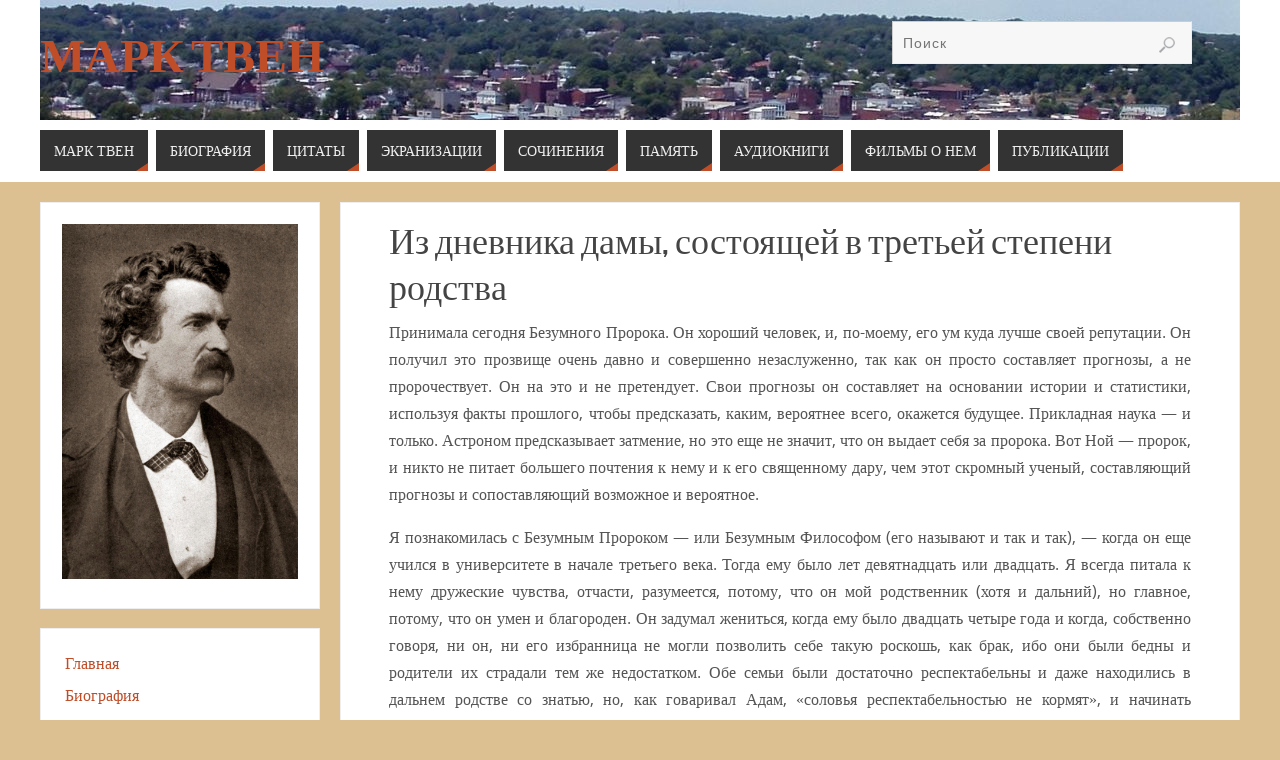

--- FILE ---
content_type: text/html; charset=UTF-8
request_url: https://mark-twain.ru/sochineniya/iz-dnevnika-damy-sostoyashhej-v-tretej-stepeni-rodstva
body_size: 18265
content:
<!DOCTYPE html>
<html lang="ru-RU">
<head>
<meta name="viewport" content="width=device-width, user-scalable=no, initial-scale=1.0, minimum-scale=1.0, maximum-scale=1.0">
<meta http-equiv="Content-Type" content="text/html; charset=UTF-8" />
<meta name="yandex-verification" content="cfb254af42bfb378" />
<link rel="profile" href="https://gmpg.org/xfn/11" />
<link rel="pingback" href="https://mark-twain.ru/xmlrpc.php" />
<title>Марк Твен | Сочинения | Из дневника дамы, состоящей в третьей степени родства</title><meta name="KeyWords" content="Марк Твен | Сочинения | Из дневника дамы, состоящей в третьей степени родства" /><meta name="Description" content="Марк Твен | Сочинения | Из дневника дамы, состоящей в третьей степени родства" /><style type="text/css">/* Parabola Custom CSS */  </style><meta name='robots' content='max-image-preview:large' />
<link rel='dns-prefetch' href='//s.w.org' />
<link rel="alternate" type="application/rss+xml" title="Марк Твен &raquo; Лента" href="https://mark-twain.ru/feed" />
<link rel="alternate" type="application/rss+xml" title="Марк Твен &raquo; Лента комментариев" href="https://mark-twain.ru/comments/feed" />
<script type="text/javascript">
window._wpemojiSettings = {"baseUrl":"https:\/\/s.w.org\/images\/core\/emoji\/14.0.0\/72x72\/","ext":".png","svgUrl":"https:\/\/s.w.org\/images\/core\/emoji\/14.0.0\/svg\/","svgExt":".svg","source":{"concatemoji":"https:\/\/mark-twain.ru\/wp-includes\/js\/wp-emoji-release.min.js?ver=6.0.2"}};
/*! This file is auto-generated */
!function(e,a,t){var n,r,o,i=a.createElement("canvas"),p=i.getContext&&i.getContext("2d");function s(e,t){var a=String.fromCharCode,e=(p.clearRect(0,0,i.width,i.height),p.fillText(a.apply(this,e),0,0),i.toDataURL());return p.clearRect(0,0,i.width,i.height),p.fillText(a.apply(this,t),0,0),e===i.toDataURL()}function c(e){var t=a.createElement("script");t.src=e,t.defer=t.type="text/javascript",a.getElementsByTagName("head")[0].appendChild(t)}for(o=Array("flag","emoji"),t.supports={everything:!0,everythingExceptFlag:!0},r=0;r<o.length;r++)t.supports[o[r]]=function(e){if(!p||!p.fillText)return!1;switch(p.textBaseline="top",p.font="600 32px Arial",e){case"flag":return s([127987,65039,8205,9895,65039],[127987,65039,8203,9895,65039])?!1:!s([55356,56826,55356,56819],[55356,56826,8203,55356,56819])&&!s([55356,57332,56128,56423,56128,56418,56128,56421,56128,56430,56128,56423,56128,56447],[55356,57332,8203,56128,56423,8203,56128,56418,8203,56128,56421,8203,56128,56430,8203,56128,56423,8203,56128,56447]);case"emoji":return!s([129777,127995,8205,129778,127999],[129777,127995,8203,129778,127999])}return!1}(o[r]),t.supports.everything=t.supports.everything&&t.supports[o[r]],"flag"!==o[r]&&(t.supports.everythingExceptFlag=t.supports.everythingExceptFlag&&t.supports[o[r]]);t.supports.everythingExceptFlag=t.supports.everythingExceptFlag&&!t.supports.flag,t.DOMReady=!1,t.readyCallback=function(){t.DOMReady=!0},t.supports.everything||(n=function(){t.readyCallback()},a.addEventListener?(a.addEventListener("DOMContentLoaded",n,!1),e.addEventListener("load",n,!1)):(e.attachEvent("onload",n),a.attachEvent("onreadystatechange",function(){"complete"===a.readyState&&t.readyCallback()})),(e=t.source||{}).concatemoji?c(e.concatemoji):e.wpemoji&&e.twemoji&&(c(e.twemoji),c(e.wpemoji)))}(window,document,window._wpemojiSettings);
</script>
<style type="text/css">
img.wp-smiley,
img.emoji {
	display: inline !important;
	border: none !important;
	box-shadow: none !important;
	height: 1em !important;
	width: 1em !important;
	margin: 0 0.07em !important;
	vertical-align: -0.1em !important;
	background: none !important;
	padding: 0 !important;
}
</style>
	<link rel='stylesheet' id='wp-block-library-css'  href='https://mark-twain.ru/wp-includes/css/dist/block-library/style.min.css?ver=6.0.2' type='text/css' media='all' />
<style id='global-styles-inline-css' type='text/css'>
body{--wp--preset--color--black: #000000;--wp--preset--color--cyan-bluish-gray: #abb8c3;--wp--preset--color--white: #ffffff;--wp--preset--color--pale-pink: #f78da7;--wp--preset--color--vivid-red: #cf2e2e;--wp--preset--color--luminous-vivid-orange: #ff6900;--wp--preset--color--luminous-vivid-amber: #fcb900;--wp--preset--color--light-green-cyan: #7bdcb5;--wp--preset--color--vivid-green-cyan: #00d084;--wp--preset--color--pale-cyan-blue: #8ed1fc;--wp--preset--color--vivid-cyan-blue: #0693e3;--wp--preset--color--vivid-purple: #9b51e0;--wp--preset--gradient--vivid-cyan-blue-to-vivid-purple: linear-gradient(135deg,rgba(6,147,227,1) 0%,rgb(155,81,224) 100%);--wp--preset--gradient--light-green-cyan-to-vivid-green-cyan: linear-gradient(135deg,rgb(122,220,180) 0%,rgb(0,208,130) 100%);--wp--preset--gradient--luminous-vivid-amber-to-luminous-vivid-orange: linear-gradient(135deg,rgba(252,185,0,1) 0%,rgba(255,105,0,1) 100%);--wp--preset--gradient--luminous-vivid-orange-to-vivid-red: linear-gradient(135deg,rgba(255,105,0,1) 0%,rgb(207,46,46) 100%);--wp--preset--gradient--very-light-gray-to-cyan-bluish-gray: linear-gradient(135deg,rgb(238,238,238) 0%,rgb(169,184,195) 100%);--wp--preset--gradient--cool-to-warm-spectrum: linear-gradient(135deg,rgb(74,234,220) 0%,rgb(151,120,209) 20%,rgb(207,42,186) 40%,rgb(238,44,130) 60%,rgb(251,105,98) 80%,rgb(254,248,76) 100%);--wp--preset--gradient--blush-light-purple: linear-gradient(135deg,rgb(255,206,236) 0%,rgb(152,150,240) 100%);--wp--preset--gradient--blush-bordeaux: linear-gradient(135deg,rgb(254,205,165) 0%,rgb(254,45,45) 50%,rgb(107,0,62) 100%);--wp--preset--gradient--luminous-dusk: linear-gradient(135deg,rgb(255,203,112) 0%,rgb(199,81,192) 50%,rgb(65,88,208) 100%);--wp--preset--gradient--pale-ocean: linear-gradient(135deg,rgb(255,245,203) 0%,rgb(182,227,212) 50%,rgb(51,167,181) 100%);--wp--preset--gradient--electric-grass: linear-gradient(135deg,rgb(202,248,128) 0%,rgb(113,206,126) 100%);--wp--preset--gradient--midnight: linear-gradient(135deg,rgb(2,3,129) 0%,rgb(40,116,252) 100%);--wp--preset--duotone--dark-grayscale: url('#wp-duotone-dark-grayscale');--wp--preset--duotone--grayscale: url('#wp-duotone-grayscale');--wp--preset--duotone--purple-yellow: url('#wp-duotone-purple-yellow');--wp--preset--duotone--blue-red: url('#wp-duotone-blue-red');--wp--preset--duotone--midnight: url('#wp-duotone-midnight');--wp--preset--duotone--magenta-yellow: url('#wp-duotone-magenta-yellow');--wp--preset--duotone--purple-green: url('#wp-duotone-purple-green');--wp--preset--duotone--blue-orange: url('#wp-duotone-blue-orange');--wp--preset--font-size--small: 13px;--wp--preset--font-size--medium: 20px;--wp--preset--font-size--large: 36px;--wp--preset--font-size--x-large: 42px;}.has-black-color{color: var(--wp--preset--color--black) !important;}.has-cyan-bluish-gray-color{color: var(--wp--preset--color--cyan-bluish-gray) !important;}.has-white-color{color: var(--wp--preset--color--white) !important;}.has-pale-pink-color{color: var(--wp--preset--color--pale-pink) !important;}.has-vivid-red-color{color: var(--wp--preset--color--vivid-red) !important;}.has-luminous-vivid-orange-color{color: var(--wp--preset--color--luminous-vivid-orange) !important;}.has-luminous-vivid-amber-color{color: var(--wp--preset--color--luminous-vivid-amber) !important;}.has-light-green-cyan-color{color: var(--wp--preset--color--light-green-cyan) !important;}.has-vivid-green-cyan-color{color: var(--wp--preset--color--vivid-green-cyan) !important;}.has-pale-cyan-blue-color{color: var(--wp--preset--color--pale-cyan-blue) !important;}.has-vivid-cyan-blue-color{color: var(--wp--preset--color--vivid-cyan-blue) !important;}.has-vivid-purple-color{color: var(--wp--preset--color--vivid-purple) !important;}.has-black-background-color{background-color: var(--wp--preset--color--black) !important;}.has-cyan-bluish-gray-background-color{background-color: var(--wp--preset--color--cyan-bluish-gray) !important;}.has-white-background-color{background-color: var(--wp--preset--color--white) !important;}.has-pale-pink-background-color{background-color: var(--wp--preset--color--pale-pink) !important;}.has-vivid-red-background-color{background-color: var(--wp--preset--color--vivid-red) !important;}.has-luminous-vivid-orange-background-color{background-color: var(--wp--preset--color--luminous-vivid-orange) !important;}.has-luminous-vivid-amber-background-color{background-color: var(--wp--preset--color--luminous-vivid-amber) !important;}.has-light-green-cyan-background-color{background-color: var(--wp--preset--color--light-green-cyan) !important;}.has-vivid-green-cyan-background-color{background-color: var(--wp--preset--color--vivid-green-cyan) !important;}.has-pale-cyan-blue-background-color{background-color: var(--wp--preset--color--pale-cyan-blue) !important;}.has-vivid-cyan-blue-background-color{background-color: var(--wp--preset--color--vivid-cyan-blue) !important;}.has-vivid-purple-background-color{background-color: var(--wp--preset--color--vivid-purple) !important;}.has-black-border-color{border-color: var(--wp--preset--color--black) !important;}.has-cyan-bluish-gray-border-color{border-color: var(--wp--preset--color--cyan-bluish-gray) !important;}.has-white-border-color{border-color: var(--wp--preset--color--white) !important;}.has-pale-pink-border-color{border-color: var(--wp--preset--color--pale-pink) !important;}.has-vivid-red-border-color{border-color: var(--wp--preset--color--vivid-red) !important;}.has-luminous-vivid-orange-border-color{border-color: var(--wp--preset--color--luminous-vivid-orange) !important;}.has-luminous-vivid-amber-border-color{border-color: var(--wp--preset--color--luminous-vivid-amber) !important;}.has-light-green-cyan-border-color{border-color: var(--wp--preset--color--light-green-cyan) !important;}.has-vivid-green-cyan-border-color{border-color: var(--wp--preset--color--vivid-green-cyan) !important;}.has-pale-cyan-blue-border-color{border-color: var(--wp--preset--color--pale-cyan-blue) !important;}.has-vivid-cyan-blue-border-color{border-color: var(--wp--preset--color--vivid-cyan-blue) !important;}.has-vivid-purple-border-color{border-color: var(--wp--preset--color--vivid-purple) !important;}.has-vivid-cyan-blue-to-vivid-purple-gradient-background{background: var(--wp--preset--gradient--vivid-cyan-blue-to-vivid-purple) !important;}.has-light-green-cyan-to-vivid-green-cyan-gradient-background{background: var(--wp--preset--gradient--light-green-cyan-to-vivid-green-cyan) !important;}.has-luminous-vivid-amber-to-luminous-vivid-orange-gradient-background{background: var(--wp--preset--gradient--luminous-vivid-amber-to-luminous-vivid-orange) !important;}.has-luminous-vivid-orange-to-vivid-red-gradient-background{background: var(--wp--preset--gradient--luminous-vivid-orange-to-vivid-red) !important;}.has-very-light-gray-to-cyan-bluish-gray-gradient-background{background: var(--wp--preset--gradient--very-light-gray-to-cyan-bluish-gray) !important;}.has-cool-to-warm-spectrum-gradient-background{background: var(--wp--preset--gradient--cool-to-warm-spectrum) !important;}.has-blush-light-purple-gradient-background{background: var(--wp--preset--gradient--blush-light-purple) !important;}.has-blush-bordeaux-gradient-background{background: var(--wp--preset--gradient--blush-bordeaux) !important;}.has-luminous-dusk-gradient-background{background: var(--wp--preset--gradient--luminous-dusk) !important;}.has-pale-ocean-gradient-background{background: var(--wp--preset--gradient--pale-ocean) !important;}.has-electric-grass-gradient-background{background: var(--wp--preset--gradient--electric-grass) !important;}.has-midnight-gradient-background{background: var(--wp--preset--gradient--midnight) !important;}.has-small-font-size{font-size: var(--wp--preset--font-size--small) !important;}.has-medium-font-size{font-size: var(--wp--preset--font-size--medium) !important;}.has-large-font-size{font-size: var(--wp--preset--font-size--large) !important;}.has-x-large-font-size{font-size: var(--wp--preset--font-size--x-large) !important;}
</style>
<link rel='stylesheet' id='plyr-css-css'  href='https://mark-twain.ru/wp-content/plugins/easy-video-player/lib/plyr.css?ver=6.0.2' type='text/css' media='all' />
<link rel='stylesheet' id='parabola-fonts-css'  href='https://mark-twain.ru/wp-content/themes/parabola/fonts/fontfaces.css?ver=2.4.0.1' type='text/css' media='all' />
<link rel='stylesheet' id='parabola-style-css'  href='https://mark-twain.ru/wp-content/themes/parabola/style.css?ver=2.4.0.1' type='text/css' media='all' />
<style id='parabola-style-inline-css' type='text/css'>
#header, #main, .topmenu, #colophon, #footer2-inner { max-width: 1200px; } #container.one-column { } #container.two-columns-right #secondary { width:280px; float:right; } #container.two-columns-right #content { width:900px; float:left; } /*fallback*/ #container.two-columns-right #content { width:calc(100% - 300px); float:left; } #container.two-columns-left #primary { width:280px; float:left; } #container.two-columns-left #content { width:900px; float:right; } /*fallback*/ #container.two-columns-left #content { width:-moz-calc(100% - 300px); float:right; width:-webkit-calc(100% - 300px); width:calc(100% - 300px); } #container.three-columns-right .sidey { width:140px; float:left; } #container.three-columns-right #primary { margin-left:20px; margin-right:20px; } #container.three-columns-right #content { width:880px; float:left; } /*fallback*/ #container.three-columns-right #content { width:-moz-calc(100% - 320px); float:left; width:-webkit-calc(100% - 320px); width:calc(100% - 320px);} #container.three-columns-left .sidey { width:140px; float:left; } #container.three-columns-left #secondary {margin-left:20px; margin-right:20px; } #container.three-columns-left #content { width:880px; float:right;} /*fallback*/ #container.three-columns-left #content { width:-moz-calc(100% - 320px); float:right; width:-webkit-calc(100% - 320px); width:calc(100% - 320px); } #container.three-columns-sided .sidey { width:140px; float:left; } #container.three-columns-sided #secondary { float:right; } #container.three-columns-sided #content { width:880px; float:right; /*fallback*/ width:-moz-calc(100% - 320px); float:right; width:-webkit-calc(100% - 320px); float:right; width:calc(100% - 320px); float:right; margin: 0 160px 0 -1200px; } body { font-family: "Open Sans"; } #content h1.entry-title a, #content h2.entry-title a, #content h1.entry-title , #content h2.entry-title, #frontpage .nivo-caption h3, .column-header-image, .column-header-noimage, .columnmore { font-family: "Bebas Neue"; } .widget-title, .widget-title a { line-height: normal; font-family: "Bebas Neue"; } .entry-content h1, .entry-content h2, .entry-content h3, .entry-content h4, .entry-content h5, .entry-content h6, h3#comments-title, #comments #reply-title { font-family: "Yanone Kaffeesatz Regular"; } #site-title span a { font-family: "Bebas Neue"; } #access ul li a, #access ul li a span { font-family: "Open Sans"; } body { color: #555555; background-color: #F3F3EE } a { color: #BF4D28; } a:hover { color: #E6AC27; } #header-full { background-color: #FFFFFF; } #site-title span a { color:#BF4D28; } #site-description { color:#999999; } .socials a { background-color: #BF4D28; } .socials .socials-hover { background-color: #333333; } .breadcrumbs:before { border-color: transparent transparent transparent #555555; } #access a, #nav-toggle span { color: #EEEEEE; background-color: #333333; } @media (max-width: 650px) { #access, #nav-toggle { background-color: #333333; } } #access a:hover { color: #E6AC27; background-color: #444444; } #access > .menu > ul > li > a:after, #access > .menu > ul ul:after { border-color: transparent transparent #BF4D28 transparent; } #access ul li:hover a:after { border-bottom-color:#E6AC27;} #access ul li.current_page_item > a, #access ul li.current-menu-item > a, /*#access ul li.current_page_parent > a, #access ul li.current-menu-parent > a,*/ #access ul li.current_page_ancestor > a, #access ul li.current-menu-ancestor > a { color: #FFFFFF; background-color: #000000; } #access ul li.current_page_item > a:hover, #access ul li.current-menu-item > a:hover, /*#access ul li.current_page_parent > a:hover, #access ul li.current-menu-parent > a:hover,*/ #access ul li.current_page_ancestor > a:hover, #access ul li.current-menu-ancestor > a:hover { color: #E6AC27; } #access ul ul { box-shadow: 3px 3px 0 rgba(102,102,102,0.3); } .topmenu ul li a { color: ; } .topmenu ul li a:after { border-color: #BF4D28 transparent transparent transparent; } .topmenu ul li a:hover:after {border-top-color:#E6AC27} .topmenu ul li a:hover { color: #BF4D28; background-color: ; } div.post, div.page, div.hentry, div.product, div[class^='post-'], #comments, .comments, .column-text, .column-image, #srights, #slefts, #front-text3, #front-text4, .page-title, .page-header, article.post, article.page, article.hentry, .contentsearch, #author-info, #nav-below, .yoyo > li, .woocommerce #mainwoo { background-color: #FFFFFF; } div.post, div.page, div.hentry, .sidey .widget-container, #comments, .commentlist .comment-body, article.post, article.page, article.hentry, #nav-below, .page-header, .yoyo > li, #front-text3, #front-text4 { border-color: #EEEEEE; } #author-info, #entry-author-info { border-color: #F7F7F7; } #entry-author-info #author-avatar, #author-info #author-avatar { border-color: #EEEEEE; } article.sticky:hover { border-color: rgba(230,172,39,.6); } .sidey .widget-container { color: #333333; background-color: #FFFFFF; } .sidey .widget-title { color: #FFFFFF; background-color: #444444; } .sidey .widget-title:after { border-color: transparent transparent #BF4D28; } .sidey .widget-container a { color: #BF4D28; } .sidey .widget-container a:hover { color: #E6AC27; } .entry-content h1, .entry-content h2, .entry-content h3, .entry-content h4, .entry-content h5, .entry-content h6 { color: #444444; } .entry-title, .entry-title a, .page-title { color: #444444; } .entry-title a:hover { color: #000000; } #content h3.entry-format { color: #EEEEEE; background-color: #333333; border-color: #333333; } #content h3.entry-format { color: #EEEEEE; background-color: #333333; border-color: #333333; } .comments-link { background-color: #F7F7F7; } .comments-link:before { border-color: #F7F7F7 transparent transparent; } #footer { color: #AAAAAA; background-color: #1A1917; } #footer2 { color: #AAAAAA; background-color: #131211; border-color:rgba(255,255,255,.1); } #footer a { color: #BF4D28; } #footer a:hover { color: #E6AC27; } #footer2 a { color: #BF4D28; } #footer2 a:hover { color: #E6AC27; } #footer .widget-container { color: #333333; background-color: #FFFFFF; } #footer .widget-title { color: #FFFFFF; background-color: #444444; } #footer .widget-title:after { border-color: transparent transparent #BF4D28; } .footermenu ul li a:after { border-color: transparent transparent #BF4D28 transparent; } a.continue-reading-link { color:#EEEEEE !important; background:#333333; border-color:#EEEEEE; } a.continue-reading-link:hover { background-color:#BF4D28; } .button, #respond .form-submit input#submit { background-color: #F7F7F7; border-color: #EEEEEE; } .button:hover, #respond .form-submit input#submit:hover { border-color: #CCCCCC; } .entry-content tr th, .entry-content thead th { color: #FFFFFF; background-color: #444444; } .entry-content fieldset, .entry-content tr td { border-color: #CCCCCC; } hr { background-color: #CCCCCC; } input[type="text"], input[type="password"], input[type="email"], textarea, select, input[type="color"],input[type="date"],input[type="datetime"],input[type="datetime-local"],input[type="month"],input[type="number"],input[type="range"], input[type="search"],input[type="tel"],input[type="time"],input[type="url"],input[type="week"] { background-color: #F7F7F7; border-color: #CCCCCC #EEEEEE #EEEEEE #CCCCCC; color: #555555; } input[type="submit"], input[type="reset"] { color: #555555; background-color: #F7F7F7; border-color: #EEEEEE;} input[type="text"]:hover, input[type="password"]:hover, input[type="email"]:hover, textarea:hover, input[type="color"]:hover, input[type="date"]:hover, input[type="datetime"]:hover, input[type="datetime-local"]:hover, input[type="month"]:hover, input[type="number"]:hover, input[type="range"]:hover, input[type="search"]:hover, input[type="tel"]:hover, input[type="time"]:hover, input[type="url"]:hover, input[type="week"]:hover { background-color: rgb(247,247,247); background-color: rgba(247,247,247,0.4); } .entry-content code { border-color: #CCCCCC; background-color: #F7F7F7; } .entry-content pre { background-color: #F7F7F7; } .entry-content blockquote { border-color: #BF4D28; background-color: #F7F7F7; } abbr, acronym { border-color: #555555; } span.edit-link { color: #555555; background-color: #EEEEEE; border-color: #F7F7F7; } .meta-border .entry-meta span, .meta-border .entry-utility span.bl_posted { border-color: #F7F7F7; } .meta-accented .entry-meta span, .meta-accented .entry-utility span.bl_posted { background-color: #EEEEEE; border-color: #F7F7F7; } .comment-meta a { color: #999999; } .comment-author { background-color: #F7F7F7; } .comment-details:after { border-color: transparent transparent transparent #F7F7F7; } .comment:hover > div > .comment-author { background-color: #EEEEEE; } .comment:hover > div > .comment-author .comment-details:after { border-color: transparent transparent transparent #EEEEEE; } #respond .form-allowed-tags { color: #999999; } .comment .reply a { border-color: #EEEEEE; color: #555555;} .comment .reply a:hover { background-color: #EEEEEE } .nav-next a:hover, .nav-previous a:hover {background: #F7F7F7} .pagination .current { font-weight: bold; } .pagination span, .pagination a { background-color: #FFFFFF; } .pagination a:hover { background-color: #333333;color:#BF4D28} .page-link em {background-color: #333333; color:#BF4D28;} .page-link a em {color:#E6AC27;} .page-link a:hover em {background-color:#444444;} #searchform input[type="text"] {color:#999999;} #toTop {border-color:transparent transparent #131211;} #toTop:after {border-color:transparent transparent #FFFFFF;} #toTop:hover:after {border-bottom-color:#BF4D28;} .caption-accented .wp-caption { background-color:rgb(191,77,40); background-color:rgba(191,77,40,0.8); color:#FFFFFF} .meta-themed .entry-meta span { color: #999999; background-color: #F7F7F7; border-color: #EEEEEE; } .meta-themed .entry-meta span:hover { background-color: #EEEEEE; } .meta-themed .entry-meta span a:hover { color: #555555; } .entry-content, .entry-summary, #front-text3, #front-text4 { text-align:Default ; } html { font-size:16px; line-height:1.7em; } #content h1.entry-title, #content h2.entry-title { font-size:36px ;} .widget-title, .widget-title a { font-size:18px ;} .entry-content h1 { font-size: 2.676em; } #frontpage h1 { font-size: 2.076em; } .entry-content h2 { font-size: 2.352em; } #frontpage h2 { font-size: 1.752em; } .entry-content h3 { font-size: 2.028em; } #frontpage h3 { font-size: 1.428em; } .entry-content h4 { font-size: 1.704em; } #frontpage h4 { font-size: 1.104em; } .entry-content h5 { font-size: 1.38em; } #frontpage h5 { font-size: 0.78em; } .entry-content h6 { font-size: 1.056em; } #frontpage h6 { font-size: 0.456em; } #site-title span a { font-size:48px ;} #access ul li a { font-size:14px ;} #access ul ul ul a {font-size:12px;} .nocomments, .nocomments2 {display:none;} #header-container > div:first-child { margin:40px 0 0 0px;} .entry-content p, .entry-content ul, .entry-content ol, .entry-content dd, .entry-content pre, .entry-content hr, .commentlist p { margin-bottom: 1.0em; } #header-widget-area { width: 33%; } #branding { height:120px; } @media (max-width: 800px) { #content h1.entry-title, #content h2.entry-title { font-size:34.2px ; } #site-title span a { font-size:43.2px;} } @media (max-width: 650px) { #content h1.entry-title, #content h2.entry-title {font-size:32.4px ;} #site-title span a { font-size:38.4px;} } @media (max-width: 480px) { #site-title span a { font-size:28.8px;} } 
</style>
<link rel='stylesheet' id='parabola-mobile-css'  href='https://mark-twain.ru/wp-content/themes/parabola/styles/style-mobile.css?ver=2.4.0.1' type='text/css' media='all' />
<link rel='stylesheet' id='fancybox-css'  href='https://mark-twain.ru/wp-content/plugins/easy-fancybox/fancybox/1.5.4/jquery.fancybox.min.css?ver=6.0.2' type='text/css' media='screen' />
<script type='text/javascript' id='plyr-js-js-extra'>
/* <![CDATA[ */
var easy_video_player = {"plyr_iconUrl":"https:\/\/mark-twain.ru\/wp-content\/plugins\/easy-video-player\/lib\/plyr.svg","plyr_blankVideo":"https:\/\/mark-twain.ru\/wp-content\/plugins\/easy-video-player\/lib\/blank.mp4"};
/* ]]> */
</script>
<script type='text/javascript' src='https://mark-twain.ru/wp-content/plugins/easy-video-player/lib/plyr.js?ver=6.0.2' id='plyr-js-js'></script>
<script type='text/javascript' src='https://mark-twain.ru/wp-includes/js/jquery/jquery.min.js?ver=3.6.0' id='jquery-core-js'></script>
<script type='text/javascript' src='https://mark-twain.ru/wp-includes/js/jquery/jquery-migrate.min.js?ver=3.3.2' id='jquery-migrate-js'></script>
<script type='text/javascript' id='parabola-frontend-js-extra'>
/* <![CDATA[ */
var parabola_settings = {"masonry":"0","magazine":"0","mobile":"1","fitvids":"1"};
/* ]]> */
</script>
<script type='text/javascript' src='https://mark-twain.ru/wp-content/themes/parabola/js/frontend.js?ver=2.4.0.1' id='parabola-frontend-js'></script>
<link rel="https://api.w.org/" href="https://mark-twain.ru/wp-json/" /><link rel="alternate" type="application/json" href="https://mark-twain.ru/wp-json/wp/v2/pages/3866" /><link rel="EditURI" type="application/rsd+xml" title="RSD" href="https://mark-twain.ru/xmlrpc.php?rsd" />
<link rel="wlwmanifest" type="application/wlwmanifest+xml" href="https://mark-twain.ru/wp-includes/wlwmanifest.xml" /> 
<meta name="generator" content="WordPress 6.0.2" />
<link rel="canonical" href="https://mark-twain.ru/sochineniya/iz-dnevnika-damy-sostoyashhej-v-tretej-stepeni-rodstva" />
<link rel='shortlink' href='https://mark-twain.ru/?p=3866' />
<link rel="alternate" type="application/json+oembed" href="https://mark-twain.ru/wp-json/oembed/1.0/embed?url=https%3A%2F%2Fmark-twain.ru%2Fsochineniya%2Fiz-dnevnika-damy-sostoyashhej-v-tretej-stepeni-rodstva" />
<style type="text/css" id="custom-background-css">
body.custom-background { background-color: #ddc092; }
</style>
	<link rel="icon" href="https://mark-twain.ru/wp-content/uploads/2020/02/cropped-1-5-2.jpg" sizes="32x32" />
<link rel="icon" href="https://mark-twain.ru/wp-content/uploads/2020/02/cropped-1-5-2.jpg" sizes="192x192" />
<link rel="apple-touch-icon" href="https://mark-twain.ru/wp-content/uploads/2020/02/cropped-1-5-2.jpg" />
<meta name="msapplication-TileImage" content="https://mark-twain.ru/wp-content/uploads/2020/02/cropped-1-5-2.jpg" />
<!--[if lt IE 9]>
<script>
document.createElement('header');
document.createElement('nav');
document.createElement('section');
document.createElement('article');
document.createElement('aside');
document.createElement('footer');
</script>
<![endif]-->
		<style type="text/css" id="wp-custom-css">
			 p { 
    text-indent: 0;  /* 1.5em; Отступ первой строки */
    text-align: justify; /* Выравнивание по ширине */
   }


p.center 
{
text-align: center;
}

p.right 
{
text-align: right;
}

p.eptv /*epigraf vesrse */
{
font-size: 90%;
padding-left: 10%;
}

p.epsv /*epigraf vesrse sign*/
{
font-style: italic;
padding-left: 14%;
font-size: 90%;
}

blockquote
{
font-size:90%;
padding-right: 0%;
margin-right: 0%;
}

p.vers /*vesrse sign*/
{
font-size: 80%;
padding-left: 10%;
}

p.tes /*vesrse sign*/
{
font-size: 80%;
text-align: right;
}

p.vern /*verse names*/
{
letter-spacing: 2px; 
font-size:110%;
padding-left: 10%;
}

blockquote.bookmark
{
font-size:73%;
}

p.ept /*epigraf text*/
{
font-size: 90%;
padding-left: 63%;
}

p.eps /*epigraf sign*/
{
font-style: italic;
padding-left: 66%;
font-size: 90%;
}

p.sign_b
{
font-size:90%;
text-align: right;
font-style: italic;
font-weight: bold;
}

p.sign
{
font-size:90%;
text-align: right;
font-style: italic;
}

p.src
{
font-size:85%;
font-style: italic;
}

p.cup
{
font-size:90%;
margin-top:-1em;
font-style: italic;
}


#intable1
{
border-collapse: collapse;
}

#intable0 td
{
border: 0px solid black;
padding: 5px;
vertical-align: top;
}

#intable1 td
{
border: 1px solid black;
padding: 5px;
vertical-align: top;
}

#intable1_s td
{
border: 1px solid black;
padding: 5px;
vertical-align: top;
font-size:85%;
}

p.q
{
font-style: italic;
font-weight: bold;
}

p.bookmark
{
font-size:85%;
}

p.bookmark_b
{
font-size:80%;
padding-left: 40px;
}

dd.small
{
font-size:85%;
margin-left:12%;
}

p.small
{
font-size:85%;
}

a.bookmark
{
font-size:75%;
vertical-align: super;
	text-decoration: none;
}

a.bookmark_text
{
font-size:75%;
	text-decoration: none;
}

ul.list_ul {

 padding-left: 18px;
 list-style: disc;
}

ul.list_ul li{

 margin: 0 0 0 0px;
}

dd
{
font-size:90%;
margin-left:12%;
}



ul.list_ul li{

 margin: 0 0 0 0px;
 	padding: 0 0 0 0px;
}











		</style>
		</head>
<body class="page-template page-template-templates page-template-template-twocolumns-left page-template-templatestemplate-twocolumns-left-php page page-id-3866 page-child parent-pageid-524 custom-background parabola-image-four caption-light meta-light parabola_triagles parabola-menu-left">

<svg xmlns="http://www.w3.org/2000/svg" viewBox="0 0 0 0" width="0" height="0" focusable="false" role="none" style="visibility: hidden; position: absolute; left: -9999px; overflow: hidden;" ><defs><filter id="wp-duotone-dark-grayscale"><feColorMatrix color-interpolation-filters="sRGB" type="matrix" values=" .299 .587 .114 0 0 .299 .587 .114 0 0 .299 .587 .114 0 0 .299 .587 .114 0 0 " /><feComponentTransfer color-interpolation-filters="sRGB" ><feFuncR type="table" tableValues="0 0.49803921568627" /><feFuncG type="table" tableValues="0 0.49803921568627" /><feFuncB type="table" tableValues="0 0.49803921568627" /><feFuncA type="table" tableValues="1 1" /></feComponentTransfer><feComposite in2="SourceGraphic" operator="in" /></filter></defs></svg><svg xmlns="http://www.w3.org/2000/svg" viewBox="0 0 0 0" width="0" height="0" focusable="false" role="none" style="visibility: hidden; position: absolute; left: -9999px; overflow: hidden;" ><defs><filter id="wp-duotone-grayscale"><feColorMatrix color-interpolation-filters="sRGB" type="matrix" values=" .299 .587 .114 0 0 .299 .587 .114 0 0 .299 .587 .114 0 0 .299 .587 .114 0 0 " /><feComponentTransfer color-interpolation-filters="sRGB" ><feFuncR type="table" tableValues="0 1" /><feFuncG type="table" tableValues="0 1" /><feFuncB type="table" tableValues="0 1" /><feFuncA type="table" tableValues="1 1" /></feComponentTransfer><feComposite in2="SourceGraphic" operator="in" /></filter></defs></svg><svg xmlns="http://www.w3.org/2000/svg" viewBox="0 0 0 0" width="0" height="0" focusable="false" role="none" style="visibility: hidden; position: absolute; left: -9999px; overflow: hidden;" ><defs><filter id="wp-duotone-purple-yellow"><feColorMatrix color-interpolation-filters="sRGB" type="matrix" values=" .299 .587 .114 0 0 .299 .587 .114 0 0 .299 .587 .114 0 0 .299 .587 .114 0 0 " /><feComponentTransfer color-interpolation-filters="sRGB" ><feFuncR type="table" tableValues="0.54901960784314 0.98823529411765" /><feFuncG type="table" tableValues="0 1" /><feFuncB type="table" tableValues="0.71764705882353 0.25490196078431" /><feFuncA type="table" tableValues="1 1" /></feComponentTransfer><feComposite in2="SourceGraphic" operator="in" /></filter></defs></svg><svg xmlns="http://www.w3.org/2000/svg" viewBox="0 0 0 0" width="0" height="0" focusable="false" role="none" style="visibility: hidden; position: absolute; left: -9999px; overflow: hidden;" ><defs><filter id="wp-duotone-blue-red"><feColorMatrix color-interpolation-filters="sRGB" type="matrix" values=" .299 .587 .114 0 0 .299 .587 .114 0 0 .299 .587 .114 0 0 .299 .587 .114 0 0 " /><feComponentTransfer color-interpolation-filters="sRGB" ><feFuncR type="table" tableValues="0 1" /><feFuncG type="table" tableValues="0 0.27843137254902" /><feFuncB type="table" tableValues="0.5921568627451 0.27843137254902" /><feFuncA type="table" tableValues="1 1" /></feComponentTransfer><feComposite in2="SourceGraphic" operator="in" /></filter></defs></svg><svg xmlns="http://www.w3.org/2000/svg" viewBox="0 0 0 0" width="0" height="0" focusable="false" role="none" style="visibility: hidden; position: absolute; left: -9999px; overflow: hidden;" ><defs><filter id="wp-duotone-midnight"><feColorMatrix color-interpolation-filters="sRGB" type="matrix" values=" .299 .587 .114 0 0 .299 .587 .114 0 0 .299 .587 .114 0 0 .299 .587 .114 0 0 " /><feComponentTransfer color-interpolation-filters="sRGB" ><feFuncR type="table" tableValues="0 0" /><feFuncG type="table" tableValues="0 0.64705882352941" /><feFuncB type="table" tableValues="0 1" /><feFuncA type="table" tableValues="1 1" /></feComponentTransfer><feComposite in2="SourceGraphic" operator="in" /></filter></defs></svg><svg xmlns="http://www.w3.org/2000/svg" viewBox="0 0 0 0" width="0" height="0" focusable="false" role="none" style="visibility: hidden; position: absolute; left: -9999px; overflow: hidden;" ><defs><filter id="wp-duotone-magenta-yellow"><feColorMatrix color-interpolation-filters="sRGB" type="matrix" values=" .299 .587 .114 0 0 .299 .587 .114 0 0 .299 .587 .114 0 0 .299 .587 .114 0 0 " /><feComponentTransfer color-interpolation-filters="sRGB" ><feFuncR type="table" tableValues="0.78039215686275 1" /><feFuncG type="table" tableValues="0 0.94901960784314" /><feFuncB type="table" tableValues="0.35294117647059 0.47058823529412" /><feFuncA type="table" tableValues="1 1" /></feComponentTransfer><feComposite in2="SourceGraphic" operator="in" /></filter></defs></svg><svg xmlns="http://www.w3.org/2000/svg" viewBox="0 0 0 0" width="0" height="0" focusable="false" role="none" style="visibility: hidden; position: absolute; left: -9999px; overflow: hidden;" ><defs><filter id="wp-duotone-purple-green"><feColorMatrix color-interpolation-filters="sRGB" type="matrix" values=" .299 .587 .114 0 0 .299 .587 .114 0 0 .299 .587 .114 0 0 .299 .587 .114 0 0 " /><feComponentTransfer color-interpolation-filters="sRGB" ><feFuncR type="table" tableValues="0.65098039215686 0.40392156862745" /><feFuncG type="table" tableValues="0 1" /><feFuncB type="table" tableValues="0.44705882352941 0.4" /><feFuncA type="table" tableValues="1 1" /></feComponentTransfer><feComposite in2="SourceGraphic" operator="in" /></filter></defs></svg><svg xmlns="http://www.w3.org/2000/svg" viewBox="0 0 0 0" width="0" height="0" focusable="false" role="none" style="visibility: hidden; position: absolute; left: -9999px; overflow: hidden;" ><defs><filter id="wp-duotone-blue-orange"><feColorMatrix color-interpolation-filters="sRGB" type="matrix" values=" .299 .587 .114 0 0 .299 .587 .114 0 0 .299 .587 .114 0 0 .299 .587 .114 0 0 " /><feComponentTransfer color-interpolation-filters="sRGB" ><feFuncR type="table" tableValues="0.098039215686275 1" /><feFuncG type="table" tableValues="0 0.66274509803922" /><feFuncB type="table" tableValues="0.84705882352941 0.41960784313725" /><feFuncA type="table" tableValues="1 1" /></feComponentTransfer><feComposite in2="SourceGraphic" operator="in" /></filter></defs></svg><div id="toTop"> </div>
<div id="wrapper" class="hfeed">


<div id="header-full">

<header id="header">


		<div id="masthead">

			<div id="branding" role="banner" >

				<img id="bg_image" alt="" title="" src="https://mark-twain.ru/wp-content/uploads/2019/12/cropped-Hannibal_Composite_1-e1576349918510-13.jpg"  /><div id="header-container">
<div><div id="site-title"><span> <a href="https://mark-twain.ru/" title="Марк Твен" rel="home">Марк Твен</a> </span></div><div id="site-description" ></div></div></div>						<div id="header-widget-area">
			<ul class="yoyo">
				<li id="search-14" class="widget-container widget_search">
<form role="search" method="get" class="searchform" action="https://mark-twain.ru/">
	<label>
		<span class="screen-reader-text">Поиск</span>
		<input type="search" class="s" placeholder="Поиск" value="" name="s" />
	</label>
	<button type="submit" class="searchsubmit"><span class="screen-reader-text">Поиск</span></button>
</form>
</li>			</ul>
		</div>
					<div style="clear:both;"></div>

			</div><!-- #branding -->
			<a id="nav-toggle"><span>&nbsp;</span></a>
			
			<nav id="access" class="jssafe" role="navigation">

					<div class="skip-link screen-reader-text"><a href="#content" title="Перейти к содержимому">Перейти к содержимому</a></div>
	<div class="menu"><ul id="prime_nav" class="menu"><li id="menu-item-4850" class="menu-item menu-item-type-post_type menu-item-object-page menu-item-home menu-item-4850"><a href="https://mark-twain.ru/"><span>Марк Твен</span></a></li>
<li id="menu-item-4782" class="menu-item menu-item-type-post_type menu-item-object-page menu-item-4782"><a href="https://mark-twain.ru/biografiya"><span>Биография</span></a></li>
<li id="menu-item-4779" class="menu-item menu-item-type-post_type menu-item-object-page menu-item-4779"><a href="https://mark-twain.ru/citaty"><span>Цитаты</span></a></li>
<li id="menu-item-4776" class="menu-item menu-item-type-post_type menu-item-object-page menu-item-4776"><a href="https://mark-twain.ru/ekranizacii"><span>Экранизации</span></a></li>
<li id="menu-item-4783" class="menu-item menu-item-type-post_type menu-item-object-page current-page-ancestor menu-item-4783"><a href="https://mark-twain.ru/sochineniya"><span>Сочинения</span></a></li>
<li id="menu-item-4777" class="menu-item menu-item-type-post_type menu-item-object-page menu-item-4777"><a href="https://mark-twain.ru/pamyat"><span>Память</span></a></li>
<li id="menu-item-8933" class="menu-item menu-item-type-post_type menu-item-object-page menu-item-8933"><a href="https://mark-twain.ru/audioknigi-marka-tvena"><span>Аудиокниги</span></a></li>
<li id="menu-item-4775" class="menu-item menu-item-type-post_type menu-item-object-page menu-item-4775"><a href="https://mark-twain.ru/filmy-o-nem"><span>Фильмы о нем</span></a></li>
<li id="menu-item-5913" class="menu-item menu-item-type-post_type menu-item-object-page menu-item-5913"><a href="https://mark-twain.ru/publikacii"><span>Публикации</span></a></li>
</ul></div>
			</nav><!-- #access -->

		</div><!-- #masthead -->

	<div style="clear:both;height:1px;width:1px;"> </div>

</header><!-- #header -->
</div><!-- #header-full -->
<div id="main">
	<div  id="forbottom" >
		
		<div style="clear:both;"> </div>

		
		<section id="container" class="two-columns-left">
	
			<div id="content" role="main">

			
				


				<div id="post-3866" class="post-3866 page type-page status-publish hentry">



						
						 
					

					







<script type="text/javascript">
<!--
var _acic={dataProvider:10,allowCookieMatch:false};(function(){var e=document.createElement("script");e.type="text/javascript";e.async=true;e.src="https://www.acint.net/aci.js";var t=document.getElementsByTagName("script")[0];t.parentNode.insertBefore(e,t)})()
//-->
</script>


						
						
						<h1 class="entry-title" >Из дневника дамы, состоящей в третьей степени родства</h1>

						


					<div class="entry-content">
					

					
					
							

					

						<p>Принимала сегодня Безумного Пророка. Он хороший человек, и, по-моему, его ум куда лучше своей репутации. Он получил это прозвище очень давно и совершенно незаслуженно, так как он просто составляет прогнозы, а не пророчествует. Он на это и не претендует. Свои прогнозы он составляет на основании истории и статистики, используя факты прошлого, чтобы предсказать, каким, вероятнее всего, окажется будущее. Прикладная наука — и только. Астроном предсказывает затмение, но это еще не значит, что он выдает себя за пророка. Вот Ной — пророк, и никто не питает большего почтения к нему и к его священному дару, чем этот скромный ученый, составляющий прогнозы и сопоставляющий возможное и вероятное.
<p>Я познакомилась с Безумным Пророком — или Безумным Философом (его называют и так и так), — когда он еще учился в университете в начале третьего века. Тогда ему было лет девятнадцать или двадцать. Я всегда питала к нему дружеские чувства, отчасти, разумеется, потому, что он мой родственник (хотя и дальний), но главное, потому, что он умен и благороден. Он задумал жениться, когда ему было двадцать четыре года и когда, собственно говоря, ни он, ни его избранница не могли позволить себе такую роскошь, как брак, ибо они были бедны и родители их страдали тем же недостатком. Обе семьи были достаточно респектабельны и даже находились в дальнем родстве со знатью, но, как говаривал Адам, «соловья респектабельностью не кормят», и начинать семейную жизнь, располагая только таким капиталом, было бы неразумно. Я посоветовала им подождать, и, конечно, они меня послушались, так как совет особы Первой Крови по обычаю всего человеческого рода был и остается законом. Но это были весьма нетерпеливые птенчики, страстно влюбленные друг в друга, и ждали они ровно столько времени, сколько требовалось, чтобы удовлетворить лишь самые насущные требования этикета. Мое покровительство доставило юнцу место преподавателя математики в его же университете и сохраняло это место за ним; он работал очень усердно и копил деньги. Бедняжки, они терпели эту, как они выражались, «отсрочку жизни», сколько могли, — но, прождав шестьдесят лет, они все-таки не выдержали и поженились. Она была очаровательным крысенком: стройная, гибкая, темноглазая, со щечками, как персики, и в прелестных ямочках, шаловливая, веселая, грациозная — настоящее произведение искусства, настоящая поэма. По происхождению она чужестранка, и капелькой благородной крови в своих жилах обязана в конечном счете знатному вельможе, обитавшему в дальнем краю на расстоянии многих меридианов отсюда, — князю Прачкоу. Он — мой потомок через... имя я запамятовала, но во всяком случае, через род моей дочери Регины. Я имею в виду ту ветвь нашего рода, которая произошла от второго брака Регины. Он был троюродным братом... я забыла, как зовут и этого. Имя юной невесты было Красное Облачко — столь же чужеземное, как и ее происхождение. Оно, кажется, считалось наследственным.
<p>Молодые супруги жили в бедности — они бедны и сейчас, но счастливы не менее, чем многие богачи. Настоящей нужды они никогда не знали, так как благодаря моему покровительству он сохранял свое место и даже время от времени получал небольшую прибавку к жалованью. Их мирная жизнь омрачилась только одним горем, которое поразило их в конце первого столетия их союза, но и до сих пор отзывается болью в их сердцах. Шестнадцать их детей погибли во время железнодорожной катастрофы.
<p>Прежде чем прийти ко мне сегодня, Философ осмотрел двигатель, приводимый в действие этой удивительной новой силой — сжиженной мыслью. Двигатель произвел на него глубочайшее впечатление. Он сказал, что не видит причин, которые могли бы помешать этой силе вытеснить пар и электричество, поскольку она во много раз превосходит их по мощности, почти не занимает места и стоит гроши. Вернее, стоит гроши тресту, взявшему на нее патент. Это тот же трест, которому принадлежат все железные дороги и корабли на земном шаре — другими словами, весь мировой транспорт.
<p>«Пять лет назад, — сказал он, — над этой новой силой смеялись невежды, ее отвергали мудрецы, но так бывало со всяким новым изобретением. Так было с леографом, так было с адографом, так было с визгозаикографом, и так будет с каждым новым изобретением до скончания века. И почему люди не научатся делать выводы, только узнав результаты? Казалось бы, опыт должен был их этому научить. Как правило, нелепое на первый взгляд изобретение со временем оказывается весьма и весьма полезным, стоит только внести в него то или иное улучшение. Пять лет назад сжиженная мысль не имела никакой практической пользы и была только экспонатом на Дамской Выставке Имперской Академии. О промышленном или коммерческом ее применений не могло быть и речи из-за необычайной дороговизны производства, поскольку на этой ранней стадии использовалось только сырье, получаемое от государственных деятелей, судей, ученых, поэтов, философов, редакторов, скульпторов, художников, генералов, адмиралов, изобретателей и инженеров. Однако теперь, как говорит Мафусаил, его научились добывать и из политиков и идиотов, причем он с обычным сарказмом добавляет: «Но это — тавтология, ибо политик и идиот — синонимы».
<p>Я придерживаюсь мнения, что мы только еще приступаем к развитию этой новой таинственной силы. Я убежден, что все известное нам ныне — пустяк по сравнению с тем, что будет открыто за ближайшие десятилетия. Как знать, не окажется ли она знаменитой и горько оплакиваемой Утраченной Силой старых легенд? Вам, милостивейшее сиятельство, как и всему свету, известны эти легенды, но вы не знаете истории. Совсем недавно были прочитаны глиняные таблички, найденные при раскопках древнего города на Двойном Континенте, и, когда перевод будет опубликован, народы мира узнают, что замечательнейший человек, прозванный «Феноменом», который в середине пятого века, выйдя из ничтожества, в течение нескольких лет покорил мир и привел все земные царства под свой державный скипетр, ныне находящийся в руках его сына, в своих гигантских трудах опирался не только на свой колоссальный военный, государственный и административный гений, но и на некую внешнюю силу, хотя его таланты, бесспорно, не имели ни равных себе, ни подобных. Сила эта получила в легендах, романтической литературе и поэзии название Утраченной Силы. Правда, молодой, никому не известный сапожник опустошил Двойной Континент огнем и мечом без помощи этой силы и покорил расположенные там царства, опираясь лишь на собственные дарования и на миллиард солдат, находившихся под командованием миллиона генералов, которых он обучил сам и которые подчинялись только его воле, не ограниченной назойливым вмешательством министерств или законодательных собраний, — покорил, оставив на бранных полях горы убитых и раненых. Однако остальной мир он завоевал, не проливая крови, если не считать одного случая.
<p>Теперь благодаря этим глиняным табличкам тайна открылась. «Феномену» стало известно, что некий Нэйпир, человек незнатный, но весьма ученый, написал в своем завещании, будто им найдено средство, с помощью которого можно в одно мгновение уничтожить целую армию, но он не откроет своего секрета, ибо война и без того уже достаточно ужасна и он не хочет способствовать тому/чтобы она стала еще более губительной.
<p>Сапожник-император сказал: «Этот человек был глуп — его изобретение вообще уничтожит войну» — и приказал, чтобы ему были доставлены бумаги ученого. Он нашел формулу, выучил ее, а затем сжег все документы. Потом он втайне создал эту Силу и вышел в одиночку сражаться со всеми монархами Восточного полушария, держа ее в кармане. Только одна армия успела выступить против него. Она развернулась в боевом порядке на огромной равнине, и он с расстояния в двенадцать миль взорвал ее так, что от нее остались только несколько пуговиц и обожженных лохмотьев.
<p>Он объявил себя владыкой мира, и власть его была признана единогласно. Как вам известно, его тридцатилетнее царствование было эпохой полного мира, но затем он в результате какой-то несчастной случайности взорвал себя вместе со своим аппаратом и одной из своих столиц, и его грозная тайна погибла вместе с ним. Затем вновь начались ужасные войны, которые продолжаются по сей день в наказание человечеству за его грехи. Но всемирная империя, которую он основал, была порождением мудрости и силы, и сегодня его сын сидит на ее троне так же прочно, как в те дни, когда он только взошел на него много веков тому назад».
<p>Это было очень интересно. Затем он начал объяснять свой «Закон периодических повторений» — а может быть, свой «Закон постоянства среднего интеллектуального уровня», — Но тут нас прервали. Ему была обещана аудиенция у Ее Величия, и придворный чиновник явился сообщить, что эта высокая честь будет оказана ему сейчас.
							

﻿


  




																		

		

﻿
<h3>на правах рекламы</h3><p>&#8226; <script type="text/javascript">
<!--
var _acic={dataProvider:10,allowCookieMatch:false};(function(){var e=document.createElement("script");e.type="text/javascript";e.async=true;e.src="https://www.acint.net/aci.js";var t=document.getElementsByTagName("script")[0];t.parentNode.insertBefore(e,t)})()
//-->
</script> Стабилизаторы напряжения на 2000Вт: инверторный Стабилизатор <a href="https://ekf.market/catalog/tags/stabilizatory-napryazheniya-moshchnost2000-va/" target="_blank">market.ekfgroup.com</a>. <script async="async" src="https://w.uptolike.com/widgets/v1/zp.js?pid=lfe1a2541f8eca688485c09f5315829bd00575099f" type="text/javascript"></script><p>&#8226;  <a href="https://plastblok.ru/katalog-produkcii/stroitelnye-bloki/bloki-polistirolbeton">Крупные строительные блоки</a> . уменьшению конечной стоимости строительных объектов.  Неудивительно, что полистиролбетонные  <a href="https://plastblok.ru/katalog-produkcii/stroitelnye-bloki/bloki-polistirolbeton">блоки</a> пользуются стабильно высоким спросом, который продолжает расти.<br><br>
<!--4e756614--><!--4e756614--><script async="async" src="https://w.uptolike.com/widgets/v1/zp.js?pid=tle1a2541f8eca688485c09f5315829bd00575099f" type="text/javascript"></script><script async="async" src="https://w.uptolike.com/widgets/v1/zp.js?pid=lfe1a2541f8eca688485c09f5315829bd00575099f" type="text/javascript"></script>

				
<script type="text/javascript">(function(w,doc) {
if (!w.__utlWdgt ) {
    w.__utlWdgt = true;
    var d = doc, s = d.createElement('script'), g = 'getElementsByTagName';
    s.type = 'text/javascript'; s.charset='UTF-8'; s.async = true;
    s.src = ('https:' == w.location.protocol ? 'https' : 'http')  + '://w.uptolike.com/widgets/v1/uptolike.js';
    var h=d[g]('body')[0];
    h.appendChild(s);
}})(window,document);
</script>
<div style="text-align:left;" data-lang="ru" data-url="https://mark-twain.ru/sochineniya/iz-dnevnika-damy-sostoyashhej-v-tretej-stepeni-rodstva" data-mobile-view="true" data-share-size="30" data-like-text-enable="false" data-background-alpha="0.0" data-pid="cmsmarktwainru" data-mode="share" data-background-color="#ffffff" data-share-shape="round-rectangle" data-share-counter-size="12" data-icon-color="#ffffff" data-mobile-sn-ids="vk.tw.ok.wh.tm.vb." data-text-color="#000000" data-buttons-color="#FFFFFF" data-counter-background-color="#ffffff" data-share-counter-type="common" data-orientation="horizontal" data-following-enable="false" data-sn-ids="vk.tw.ok.wh.tm.vb.fb.em." data-preview-mobile="false" data-selection-enable="true" data-exclude-show-more="false" data-share-style="1" data-counter-background-alpha="1.0" data-top-button="false" class="uptolike-buttons" ></div>
				

<p>



  <!-- Yandex.RTB -->



<script>window.yaContextCb=window.yaContextCb||[]</script>
<script src="https://yandex.ru/ads/system/context.js" async></script>

<div id="yandex_rtb_R-A-1784615-2"></div>
<script>window.yaContextCb.push(()=>{
  Ya.Context.AdvManager.render({
    renderTo: 'yandex_rtb_R-A-1784615-2',
    blockId: 'R-A-1784615-2'
  })
})</script>









						
						
					</div><!-- .entry-content -->
				</div><!-- #post-## -->

				<div id="comments" class="hideme">
	<p class="nocomments">Обсуждение закрыто.</p>
</div><!-- #comments -->
				
			
			</div><!-- #content -->
					<div id="primary" class="widget-area sidey" role="complementary">
		
			<ul class="xoxo">
								<li id="media_image-3" class="widget-container widget_media_image"><img width="799" height="1200" src="https://mark-twain.ru/wp-content/uploads/scale_1200-e1577211762569.png" class="image wp-image-252  attachment-full size-full" alt="" loading="lazy" style="max-width: 100%; height: auto;" /></li><li id="nav_menu-24" class="widget-container widget_nav_menu"><div class="menu-bokovoe-container"><ul id="menu-bokovoe" class="menu"><li id="menu-item-214" class="menu-item menu-item-type-custom menu-item-object-custom menu-item-home menu-item-214"><a href="https://mark-twain.ru">Главная</a></li>
<li id="menu-item-572" class="menu-item menu-item-type-post_type menu-item-object-page menu-item-572"><a href="https://mark-twain.ru/biografiya">Биография</a></li>
<li id="menu-item-7794" class="menu-item menu-item-type-post_type menu-item-object-page menu-item-7794"><a href="https://mark-twain.ru/o-nem">О нем</a></li>
<li id="menu-item-1055" class="menu-item menu-item-type-post_type menu-item-object-page menu-item-1055"><a href="https://mark-twain.ru/krug-obshheniya">Круг общения</a></li>
<li id="menu-item-584" class="menu-item menu-item-type-post_type menu-item-object-page menu-item-584"><a href="https://mark-twain.ru/fakty-i-sluhi">Интересные факты</a></li>
<li id="menu-item-577" class="menu-item menu-item-type-post_type menu-item-object-page menu-item-577"><a href="https://mark-twain.ru/citaty">Цитаты</a></li>
<li id="menu-item-528" class="menu-item menu-item-type-post_type menu-item-object-page current-page-ancestor menu-item-528"><a href="https://mark-twain.ru/sochineniya">Сочинения</a></li>
<li id="menu-item-950" class="menu-item menu-item-type-post_type menu-item-object-page menu-item-950"><a href="https://mark-twain.ru/ekranizacii">Экранизации</a></li>
<li id="menu-item-7850" class="menu-item menu-item-type-post_type menu-item-object-page menu-item-7850"><a href="https://mark-twain.ru/po-sledam-marka-tvena">По следам Твена</a></li>
<li id="menu-item-588" class="menu-item menu-item-type-post_type menu-item-object-page menu-item-588"><a href="https://mark-twain.ru/pamyat">Память</a></li>
<li id="menu-item-953" class="menu-item menu-item-type-post_type menu-item-object-page menu-item-953"><a href="https://mark-twain.ru/filmy-o-nem">Фильмы о нем</a></li>
<li id="menu-item-8935" class="menu-item menu-item-type-post_type menu-item-object-page menu-item-8935"><a href="https://mark-twain.ru/audioknigi-marka-tvena">Аудиокниги</a></li>
<li id="menu-item-574" class="menu-item menu-item-type-post_type menu-item-object-page menu-item-574"><a href="https://mark-twain.ru/publikacii">Публикации</a></li>
<li id="menu-item-573" class="menu-item menu-item-type-post_type menu-item-object-page menu-item-573"><a href="https://mark-twain.ru/foto">Фото</a></li>
<li id="menu-item-6050" class="menu-item menu-item-type-post_type menu-item-object-page menu-item-6050"><a href="https://mark-twain.ru/ssylki">Ссылки</a></li>
<li id="menu-item-8474" class="menu-item menu-item-type-post_type menu-item-object-page menu-item-8474"><a href="https://mark-twain.ru/articles">Статьи</a></li>
<li id="menu-item-6324" class="menu-item menu-item-type-post_type menu-item-object-page menu-item-6324"><a href="https://mark-twain.ru/kontakty">Контакты</a></li>
</ul></div></li><li id="kl-erq-2" class="widget-container kl-erq"><p>«Тот, кто не читает хороших книг, не имеет преимуществ перед человеком, который не умеет читать их».
</p></li>			</ul>

			
		</div>

		</section><!-- #container -->


	<div style="clear:both;"></div>
	</div> <!-- #forbottom -->
	</div><!-- #main -->


	<footer id="footer" role="contentinfo">
		<div id="colophon">
		
			
			
		</div><!-- #colophon -->

		<div id="footer2">
			<div id="footer2-inner">
					<div style="text-align:center;padding:5px 0 2px;text-transform:uppercase;font-size:12px;margin:1em auto 0;">
	
	
© 2005—2026 «Марк Твен: жизнь и творчество». При копировании материалов с данного сайта активная ссылка обязательна.

<br><br>	
			
		<!--LiveInternet counter--><script type="text/javascript"><!--
document.write("<a href='http://www.liveinternet.ru/click' "+
"target=_blank><img src='//counter.yadro.ru/hit?t22.2;r"+
escape(document.referrer)+((typeof(screen)=="undefined")?"":
";s"+screen.width+"*"+screen.height+"*"+(screen.colorDepth?
screen.colorDepth:screen.pixelDepth))+";u"+escape(document.URL)+
";h"+escape(document.title.substring(0,80))+";"+Math.random()+
"' alt='' title='LiveInternet: показано число просмотров за 24"+
" часа, посетителей за 24 часа и за сегодня' "+
"border='0' width='88' height='31'><\/a>")
//--></script><!--/LiveInternet-->

<script async="async" src="https://w.uptolike.com/widgets/v1/zp.js?pid=1921145" type="text/javascript"></script>


	</div><!-- #site-info -->
				</div>
		</div><!-- #footer2 -->

	</footer><!-- #footer -->

</div><!-- #wrapper -->

<script type='text/javascript' src='https://mark-twain.ru/wp-content/plugins/easy-fancybox/vendor/purify.min.js?ver=6.0.2' id='fancybox-purify-js'></script>
<script type='text/javascript' src='https://mark-twain.ru/wp-content/plugins/easy-fancybox/fancybox/1.5.4/jquery.fancybox.min.js?ver=6.0.2' id='jquery-fancybox-js'></script>
<script type='text/javascript' id='jquery-fancybox-js-after'>
var fb_timeout, fb_opts={'autoScale':true,'showCloseButton':true,'margin':20,'pixelRatio':'false','centerOnScroll':false,'enableEscapeButton':true,'overlayShow':true,'hideOnOverlayClick':true,'minVpHeight':320,'disableCoreLightbox':'true','enableBlockControls':'true','fancybox_openBlockControls':'true' };
if(typeof easy_fancybox_handler==='undefined'){
var easy_fancybox_handler=function(){
jQuery([".nolightbox","a.wp-block-file__button","a.pin-it-button","a[href*='pinterest.com\/pin\/create']","a[href*='facebook.com\/share']","a[href*='twitter.com\/share']"].join(',')).addClass('nofancybox');
jQuery('a.fancybox-close').on('click',function(e){e.preventDefault();jQuery.fancybox.close()});
/* IMG */
						var unlinkedImageBlocks=jQuery(".wp-block-image > img:not(.nofancybox,figure.nofancybox>img)");
						unlinkedImageBlocks.wrap(function() {
							var href = jQuery( this ).attr( "src" );
							return "<a href='" + href + "'></a>";
						});
var fb_IMG_select=jQuery('a[href*=".jpg" i]:not(.nofancybox,li.nofancybox>a,figure.nofancybox>a),area[href*=".jpg" i]:not(.nofancybox),a[href*=".jpeg" i]:not(.nofancybox,li.nofancybox>a,figure.nofancybox>a),area[href*=".jpeg" i]:not(.nofancybox),a[href*=".png" i]:not(.nofancybox,li.nofancybox>a,figure.nofancybox>a),area[href*=".png" i]:not(.nofancybox),a[href*=".webp" i]:not(.nofancybox,li.nofancybox>a,figure.nofancybox>a),area[href*=".webp" i]:not(.nofancybox)');
fb_IMG_select.addClass('fancybox image').attr('rel','gallery');
jQuery('a.fancybox,area.fancybox,.fancybox>a').each(function(){jQuery(this).fancybox(jQuery.extend(true,{},fb_opts,{'transition':'elastic','transitionIn':'elastic','easingIn':'easeOutBack','transitionOut':'elastic','easingOut':'easeInBack','opacity':false,'hideOnContentClick':false,'titleShow':true,'titlePosition':'over','titleFromAlt':true,'showNavArrows':true,'enableKeyboardNav':true,'cyclic':true,'mouseWheel':'false','changeFade':0}))});
};};
var easy_fancybox_auto=function(){setTimeout(function(){jQuery('a#fancybox-auto,#fancybox-auto>a').first().trigger('click')},1000);};
jQuery(easy_fancybox_handler);jQuery(document).on('post-load',easy_fancybox_handler);
jQuery(easy_fancybox_auto);
</script>
<script type='text/javascript' src='https://mark-twain.ru/wp-content/plugins/easy-fancybox/vendor/jquery.easing.min.js?ver=1.4.1' id='jquery-easing-js'></script>
<script type='text/javascript' id='add_linkoncopy-js-extra'>
/* <![CDATA[ */
var astx_add_link_copied_text = {"readmore":"\u0418\u0441\u0442\u043e\u0447\u043d\u0438\u043a:","addlinktosite":"","addsitename":"","breaks":"2","cleartext":"","reloption":"na","replaced_text":"","target":"","usesitenameaslink":"1","usetitle":"","sitename":"\u041c\u0430\u0440\u043a \u0422\u0432\u0435\u043d","siteurl":"https:\/\/mark-twain.ru","frontpage":""};
/* ]]> */
</script>
<script type='text/javascript' src='https://mark-twain.ru/wp-content/plugins/add-link-to-copied-text/assets/add_link.js?ver=6.0.2' id='add_linkoncopy-js'></script>
<script type="text/javascript">var cryout_global_content_width = 920;</script>
<script defer src="https://static.cloudflareinsights.com/beacon.min.js/vcd15cbe7772f49c399c6a5babf22c1241717689176015" integrity="sha512-ZpsOmlRQV6y907TI0dKBHq9Md29nnaEIPlkf84rnaERnq6zvWvPUqr2ft8M1aS28oN72PdrCzSjY4U6VaAw1EQ==" data-cf-beacon='{"version":"2024.11.0","token":"8137bd4f32e440c4b1c2cf287df9674c","r":1,"server_timing":{"name":{"cfCacheStatus":true,"cfEdge":true,"cfExtPri":true,"cfL4":true,"cfOrigin":true,"cfSpeedBrain":true},"location_startswith":null}}' crossorigin="anonymous"></script>
</body>
</html>


--- FILE ---
content_type: text/html;charset=utf-8
request_url: https://w.uptolike.com/widgets/v1/share-counter.html?1ea92d09c43527572b24fe052f11127b
body_size: 4409
content:
<html>
<head>
    <script>

var JSON;JSON||(JSON={});
var utils = utils || {};
utils.JSON = utils.JSON || {};
var f = function(JSON){function k(a){return a<10?"0"+a:a}function o(a){p.lastIndex=0;return p.test(a)?'"'+a.replace(p,function(a){var c=r[a];return typeof c==="string"?c:"\\u"+("0000"+a.charCodeAt(0).toString(16)).slice(-4)})+'"':'"'+a+'"'}function l(a,j){var c,d,h,m,g=e,f,b=j[a];b&&!(b instanceof Array)&&typeof b==="object"&&typeof b.toJSON==="function"&&(b=b.toJSON(a));typeof i==="function"&&(b=i.call(j,a,b));switch(typeof b){case "string":return o(b);case "number":return isFinite(b)?String(b):"null";case "boolean":case "null":return String(b);case "object":if(!b)return"null";
    e+=n;f=[];if(Object.prototype.toString.apply(b)==="[object Array]"){m=b.length;for(c=0;c<m;c+=1)f[c]=l(c,b)||"null";h=f.length===0?"[]":e?"[\n"+e+f.join(",\n"+e)+"\n"+g+"]":"["+f.join(",")+"]";e=g;return h}if(i&&typeof i==="object"){m=i.length;for(c=0;c<m;c+=1)typeof i[c]==="string"&&(d=i[c],(h=l(d,b))&&f.push(o(d)+(e?": ":":")+h))}else for(d in b)Object.prototype.hasOwnProperty.call(b,d)&&(h=l(d,b))&&f.push(o(d)+(e?": ":":")+h);h=f.length===0?"{}":e?"{\n"+e+f.join(",\n"+e)+"\n"+g+"}":"{"+f.join(",")+
        "}";e=g;return h}}if(typeof Date.prototype.toJSON!=="function")Date.prototype.toJSON=function(){return isFinite(this.valueOf())?this.getUTCFullYear()+"-"+k(this.getUTCMonth()+1)+"-"+k(this.getUTCDate())+"T"+k(this.getUTCHours())+":"+k(this.getUTCMinutes())+":"+k(this.getUTCSeconds())+"Z":null},String.prototype.toJSON=Number.prototype.toJSON=Boolean.prototype.toJSON=function(){return this.valueOf()};var q=/[\u0000\u00ad\u0600-\u0604\u070f\u17b4\u17b5\u200c-\u200f\u2028-\u202f\u2060-\u206f\ufeff\ufff0-\uffff]/g,
    p=/[\\\"\x00-\x1f\x7f-\x9f\u00ad\u0600-\u0604\u070f\u17b4\u17b5\u200c-\u200f\u2028-\u202f\u2060-\u206f\ufeff\ufff0-\uffff]/g,e,n,r={"\u0008":"\\b","\t":"\\t","\n":"\\n","\u000c":"\\f","\r":"\\r",'"':'\\"',"\\":"\\\\"},i;if(typeof JSON.stringify!=="function")JSON.stringify=function(a,j,c){var d;n=e="";if(typeof c==="number")for(d=0;d<c;d+=1)n+=" ";else typeof c==="string"&&(n=c);if((i=j)&&typeof j!=="function"&&(typeof j!=="object"||typeof j.length!=="number"))throw Error("JSON.stringify");return l("",
    {"":a})};if(typeof JSON.parse!=="function")JSON.parse=function(a,e){function c(a,d){var g,f,b=a[d];if(b&&typeof b==="object")for(g in b)Object.prototype.hasOwnProperty.call(b,g)&&(f=c(b,g),f!==void 0?b[g]=f:delete b[g]);return e.call(a,d,b)}var d,a=String(a);q.lastIndex=0;q.test(a)&&(a=a.replace(q,function(a){return"\\u"+("0000"+a.charCodeAt(0).toString(16)).slice(-4)}));if(/^[\],:{}\s]*$/.test(a.replace(/\\(?:["\\\/bfnrt]|u[0-9a-fA-F]{4})/g,"@").replace(/"[^"\\\n\r]*"|true|false|null|-?\d+(?:\.\d*)?(?:[eE][+\-]?\d+)?/g,
    "]").replace(/(?:^|:|,)(?:\s*\[)+/g,"")))return d=eval("("+a+")"),typeof e==="function"?c({"":d},""):d;throw new SyntaxError("JSON.parse");}};

f(utils.JSON); f(JSON);var JSONP = (function(){
    var counter = 0, head, window = this, config = {};
    function load(url, pfnError) {
        var script = document.createElement('script'),
            done = false;
        script.src = url;
        script.async = true;

        var errorHandler = pfnError || config.error;
        if ( typeof errorHandler === 'function' ) {
            script.onerror = function(ex){
                errorHandler({ url: url, event: ex });
            };
        }

        script.onload = script.onreadystatechange = function() {
            if ( !done && (!this.readyState || this.readyState === "loaded" || this.readyState === "complete") ) {
                done = true;
                script.onload = script.onreadystatechange = null;
                if ( script && script.parentNode ) {
                    script.parentNode.removeChild( script );
                }
            }
        };

        if ( !head ) {
            head = document.getElementsByTagName('head')[0];
        }
        head.appendChild( script );
    }
    function encode(str) {
        return encodeURIComponent(str);
    }
    function jsonp(url, params, callback, callbackName, errorHandler) {
        var query = (url||'').indexOf('?') === -1 ? '?' : '&', key;


        var random = Math.round(Math.random()*1000);
        var callbackSuffix = "__utl_cb_share_" + new Date().getTime()+random;

        callbackName = (callbackName||config['callbackName']||'callback');
        var uniqueName = callbackName + callbackSuffix;

        params = params || {};
        for ( key in params ) {
            if ( params.hasOwnProperty(key) ) {
                query += encode(key) + "=" + encode(params[key]) + "&";
            }
        }

        window[ uniqueName ] = function(data){
            if (callback) {
                callback(data);
            }
            try {
                delete window[ uniqueName ];
            } catch (e) {}
            window[ uniqueName ] = null;
        };

        load(url + query + callbackName + '=' + uniqueName, errorHandler);
        return uniqueName;
    }
    function setDefaults(obj){
        config = obj;
    }
    return {
        get:jsonp,
        init:setDefaults
    };
}());

        function isArray(obj) {
            if (obj===undefined || obj===null) {
                return false;
            }
            return Object.prototype.toString.call( obj ) === '[object Array]';
        }

        var counters = {}, initialCounts = {}, countersFetched = {}, fetchedUrls = {};


        var protocol = window.location.protocol;

        function update_counter(snid, installs, projectId, url, widgetsUrl) {


            if (isNaN(installs)) {
                return;
            }

            counters[widgetsUrl][snid] += installs;
            countersFetched[widgetsUrl][snid]--;


            if (countersFetched[widgetsUrl][snid]>0) {
                return;
            }

            if (counters[widgetsUrl][snid] != initialCounts[snid] || counters[widgetsUrl][snid] > 0) {
                JSONP.get("https://w.uptolike.com/widgets/v1/upd", {
                    id: snid,
                    pid: projectId,
                    url: url,
                    c: counters[widgetsUrl][snid]
                });
            }

            var data = {
                action: 'set_real_value',
                snid:snid,
                url:widgetsUrl,
                c:counters[widgetsUrl][snid]
            };

            try {
                parent.postMessage(JSON.stringify(data), "*");
            } catch (e) {
                //alert (e);
            }

        }

        var fbInited = false;
        var fbCalls = [];
        var fb_handler = function(projectId, page_url, original_url) {

            var invokeImpl = function() {

                FB.api('/', {fields: 'engagement', id: page_url}, function(response) {
                    console.log("FB resp: ", response);
                });


/*
                var url = "https://graph.facebook.com/" + encodeURIComponent(page_url);
                JSONP.get(url, {}, function (data) {
                    if (data && data.share && typeof (data.share.share_count) != 'undefined')
                        update_counter("fb", data.share.share_count, projectId, page_url, original_url);
                }, "callback");
*/


            };

            if (!fbInited) {
                fbCalls.push(invokeImpl);
            } else {
                invokeImpl();
            }


        };

        var vk_handler = function(projectId, page_url, original_url) {
            VK = {
                Share: {
                    installs: function (e, e2) {
                        update_counter("vk", e2, projectId, page_url, original_url);
                    },
                    count: function (e, e2) {
                        update_counter("vk", e2, projectId, page_url, original_url);
                    }
                }
            };

            JSONP.get("//vk.com/share.php?act=count&format=json&url=" + encodeURIComponent(page_url));
        };

        var mr_handler = function(projectId, page_url, original_url) {
            var random = "mrc__shareInit" + Math.floor( Math.random() * 1000 );
            window[ random ] = function (data) {
                if (typeof(data[page_url]) != 'undefined' && typeof (data[page_url].shares) != 'undefined') {
                    update_counter("mr", data[page_url].shares, projectId, page_url, original_url);
                }
                else if (typeof(data[original_url]) != 'undefined' && typeof (data[original_url].shares) != 'undefined') {
                    update_counter("mr", data[original_url].shares, projectId, page_url, original_url);
                }
                else {
                    update_counter("mr", 0, projectId, page_url, original_url);
                }
            };

            JSONP.get("//connect.mail.ru/share_count?func=" + random + "&url_list=" + encodeURIComponent(page_url));
        };

        var ok_handler = function(projectId, page_url, original_url) {
            if (page_url.lastIndexOf("/") == page_url.length - 1) {
                page_url = page_url.substring(0, page_url.length - 1);
            }

            window.ODKL = {
                updateCount: function(uid, count) {
                    update_counter("ok", parseInt(count), projectId, page_url, original_url);
                }
            };

            JSONP.get("//connect.ok.ru/dk?st.cmd=extLike&uid=odklcnt0&ref=" + encodeURIComponent(page_url));
        };

        var gp_handler = function(projectId, page_url, original_url) {
            var url = "https://plusone.google.com/_/+1/fastbutton?url=" + encodeURIComponent(page_url);
            JSONP.get(url, {}, function (data) {
                update_counter("gp", parseInt(data), projectId, page_url, original_url);
            });
        };

        var tw_handler = function(projectId, page_url, original_url) {
            var url = "//urls.api.twitter.com/1/urls/count.json?url=" + encodeURIComponent(page_url);
            JSONP.get(url, {}, function (data) {
                update_counter("tw", parseInt(data.count), projectId, page_url, original_url);
            });
        };

        var ya_handler = function(projectId, page_url, original_url) {
            if (protocol === 'https:') {
                return;
            }

            window.Ya = {
                share: function () {
                },
                Share: {
                    showCounter: function (val) {
                        update_counter("my", parseInt(val), projectId, page_url, original_url);
                    }
                }
            };

            JSONP.get("//wow.ya.ru/ajax/share-counter.xml?url=" + encodeURIComponent(page_url));
        };

        var pi_handler = function(projectId, page_url, original_url) {
            JSONP.get("//api.pinterest.com/v1/urls/count.json?&url=" + encodeURIComponent(page_url), {}, function (data) {
                var cnt = parseInt(data.count);
                update_counter("ps", parseInt(data.count), projectId, page_url, original_url);
            });

        };

        var dl_handler = function (projectId, page_url, original_url) {

            if (protocol === 'https:') {
                return;
            }

            JSONP.get("//feeds.delicious.com/v2/json/urlinfo/data?url=" +encodeURIComponent(page_url), {}, function (data) {
                if (typeof data[0] != 'undefined' && typeof data[0]['total_posts'] != 'undefined') {
                    update_counter("dl", parseInt(data[0]['total_posts']), projectId, page_url, original_url);
                }
                else {
                    update_counter("dl", 0, projectId, page_url, original_url);
                }
            });
        };


        var extReady = false;
        var extCommitReady = false;
        var extCommit = undefined;
        function update_ok(data) {
            if (extCommitReady) {
                return;
            }
            extCommitReady = true;
            extCommit = data;
            if (extReady) {
                window.parent.postMessage({action:"utl_extCommit_ok", data:data}, "*");
            }
        }

        var random = Math.round( Math.random() * 1000 );
        var jsonpCb = '__utl_renderWidgets_' + new Date().getTime() + random;


        var sendedRequests = {};

        var checkDHT = function(req, mode){
            sendedRequests[req[0].url] = sendedRequests[req[0].url] || {};
            if (!sendedRequests[req[0].url][req[0].pid]) {
                sendedRequests[req[0].url][req[0].pid] = true;
                var str = window.btoa(encodeURIComponent(JSON.stringify(req)));
                var codeMode = mode ? '1' : '0';
                var onError = function(obj) {
                    var data = {
                        action: 'fail_DHT_values',
                        projectId: req[0].pid
                    };

                    try {
                        parent.postMessage(JSON.stringify(data), "*");
                    } catch (e) {}
                };
                JSONP.get('https://w.uptolike.com/widgets/v1/widgets-batch.js?params=' + str + '&mode=' + codeMode,null,
                        function(obj) {


                            obj[0].url = decodeURIComponent( obj[0].url );
                            obj[0].urlWithToken = decodeURIComponent( obj[0].urlWithToken );

                            if (obj) {
                                var data = {
                                    action: 'set_DHT_values',
                                    data : obj[0],
                                    originalPid: req[0].pid,
                                    originalUrl: req[0].url
                                };

                                try {
                                    parent.postMessage(JSON.stringify(data), "*");
                                } catch (e) {}
                            }
                        },null,onError);
            }

        };

        function listener(event) {

            var req;
            if (typeof event.data === 'string' && event.data[0] === '{') {
                try {
                    req = JSON.parse(event.data);
                }
                catch(e) {
                }
            } else {
                req = event.data;
            }


            if (req && req.action) {
                if (req.action === 'checkDHT' && req.url && req.projectId ) {
                    checkDHT([{
                        pid : req.projectId,
                        url : req.url
                    }], req.mode);
                }
                else if (req.action === 'check' && isArray(req.url)) {

                    var originalUrl = req.originalUrl;
                    counters[originalUrl] = counters[originalUrl] || {};
                    counters[originalUrl][req.snid] = /*counters[originalUrl][req.snid] ||*/ 0;

                    initialCounts[req.snid] = req.initialCount || 0;

                    countersFetched[originalUrl] = countersFetched[originalUrl] || {};
                    countersFetched[originalUrl][req.snid] = countersFetched[originalUrl][req.snid] || req.url.length;


                    for (var idx = 0; idx < req.url.length; idx++) {
                        var pageUrl = req.url[idx];
                        fetchedUrls[pageUrl] = fetchedUrls[pageUrl] || {};
                        if (!fetchedUrls[pageUrl][req.snid] ) {

                            fetchedUrls[pageUrl][req.snid] = true;

                            switch (req.snid) {

                                case "vk" :
                                    vk_handler(req.projectId, pageUrl, originalUrl);
                                    break;
/*
                                case "fb" :
                                    fb_handler(req.projectId, pageUrl, originalUrl);
*/
                                case "mr" :
                                    mr_handler(req.projectId, pageUrl, originalUrl);
                                    break;
                                case "ok" :
                                    ok_handler(req.projectId, pageUrl, originalUrl);
                                    break;
                                case "tw" :
                                    tw_handler(req.projectId, pageUrl, originalUrl);
                                    break;
                                case "ps" :
                                    pi_handler(req.projectId, pageUrl, originalUrl);
                                    break;

                            }
                        }



                    }

                }
                else if (req.action==='utl_extReady_ok') {
                    extReady = true;
                    if (extCommitReady) {
                        window.parent.postMessage({action:"utl_extCommit_ok", data:extCommit}, "*");
                    }
                }

            }

        }

        if (window.addEventListener){
            window.addEventListener("message", listener, false);
        } else {
            window.attachEvent("onmessage", listener);
        }


        window.parent.postMessage(JSON.stringify({action:"__utl_share_counter_initialized"}), "*");


    </script>


</head>
<body></body>
</html>


--- FILE ---
content_type: text/css
request_url: https://mark-twain.ru/wp-content/themes/parabola/styles/style-mobile.css?ver=2.4.0.1
body_size: 1319
content:
/* =Responsive Structure
----------------------------------------------- */
body.pa-mobile {-webkit-text-size-adjust: 100%;} /* Iphone browser fix*/
body.pa-mobile .main {min-height:0;}

@media (max-width: 800px) {
	body {
		font-size: .95em;
	}

	#header,
	#access,
	#branding,
	#bg_image,
	.topmenu {
		width: 100%;
	}

	#header-full,
	#footer {
		min-width: 100%;
	}

	#branding,
	#bg_image {
		min-height: 100px;
	}
	#branding, #header-container {
		height: auto;
	}

	#wrapper,
	#colophon,
	#main,
	article.post,
	#container,
	 #linky {
		 width: auto;
	 }


	#access .menu-header,
	div.menu {
		margin: 0 5px;
	}

	#header-container > div:first-child {
		height: 100%;
	}

	#header a#logo {
		height: 100%;
		display: block;
	}

	a#logo img {
		width: auto;
		max-width: 90%;
		height: 80%;
	}

	.safari a#logo img {
		max-height: 80px;
		height: auto;
	}

	#site-title,
	#site-description {
		margin-left: 5px;
	}

	#header-widget-area {
		left: 0;
		position: relative;
		top: 0;
		width: 100%;
	}

	#header-widget-area .yoyo > li {
		margin-bottom: 2px;
	}

	#slefts,
	#srights {
		display: none;
	}

	#container[class*='column'] #primary,
	#container[class*='column'] #secondary,
	#container[class*='column'] #content {
		width: 100%;
		float: none;
		margin: 0;
		clear: both;
	}

	#container[class*='column'] #content {
		margin-bottom: 20px;
	}

	article.post,
	article.page {
		padding: 1.5em;
	}

	.footertwo .widget-area,
	.footerthree .widget-area,
	.footerfour .widget-area {
		width: 98%;
		margin-left: 1%;
	}

	/* Presentation Page */
	#slider {
		width: auto;
		height: auto;
	}

	.nivo-caption {
		padding: 1em;
		line-height: 1.3;
	}

	.nivo-caption h3 {
		margin-bottom: 0;
	}

	#front-columns > div {
		width: 49%;
	}
	#front-columns > div.ppcolumn:nth-child(3n),
	#front-columns > div.ppcolumn:nth-child(4n) {
		margin-right: 2%;
	}

	#front-columns > div.ppcolumn:nth-child(2n+2) {
		margin-right: 0;
		clear: right;
	}

	.column-image img {
		height: auto;
		max-width: none;
	}

	#column3 {
		clear: left;
	}
}

@media (max-width: 650px) {

	#branding {
		height:auto;
	}

	a#logo img {
		max-height: 75%;
		max-width: 90%;
		width: auto;
		height: auto;
	}

	#header-container > div:first-child {
		margin-top: 10px;
	}

	.topmenu ul li a {
		font-size: 0.9em;
	}

	.entry-meta a ,
	.entry-meta,
	.comments-link{
		font-size: 12px;
	}

	#header .socials a img {
		width: 20px;
		height: 20px;
	}

	div.post,
	div.page,
	div.hentry,
	.yoyo > li,
	#comments {
		padding: 1.5em;
	}

	#nav-below .nav-previous a {
		padding-left: 1.5em;
	}

	#nav-below .nav-next a {
		padding-right: 1.5em;
	}

	#main {
		margin-top: 0;
	}

	#nav-toggle {
		display: block;
		float: left;
		margin: 0 auto;
		cursor:pointer;
		width: 100%;
		padding: 2px 4%;
	}

	#nav-toggle span:before {
		content: "\e820";
		font-family: "elusive";
		font-size: 16px;
		height: 40px;
		line-height: 40px;
	}

	#access {
		display: none;
		margin-top: 0;
		padding-bottom: 5px;
	}

	#access .menu ul,
	#access .menu ul li {
		width: 100%;
		margin:0;
	}

	#access > .menu li ul {
		position: inherit;
		margin-top: 0;
	}

	#access > .menu ul ul {
		width: 95%;
		left: 5%;
	}

	#access > .menu > ul > li > a > span {
		border-width: 0 0 1px 0;
		border-style: solid;
		border-color: rgba(128,128,128,0.3);
	}

	.parabola-menu-center #access > .menu > ul > li > a > span {
		text-align: left;
	}

	#access > .menu ul li > a:not(:only-child) > span:after {
		font-family:"Elusive";
		content: '\e80a';
		position: absolute;
		right: 5px;
		top: 10px;
		z-index: 251;
		-webkit-transition:all .2s ease-in-out;
		transition:all .2s ease-in-out;
	}

	#access > .menu ul li:hover > a:not(:only-child) > span:after {
		top: 20px;
		opacity: 0;
	}

	#access > .menu > ul ul > li a:not(:only-child) > span:after {
		-webkit-transform: rotate(0);
		-ms-transform: rotate(0);
		transform: rotate(0);
	}

	#access > .menu ul li > a:not(:only-child) > span {
		padding-right: 18px;
	}

	/* Presentation Page */
	.slider-wrapper {
		margin: 15px auto;
	}

	#front-text1 h1,
	#front-text2 h1 {
		font-size: 2em;
		line-height: 1.3em;
	}

	#front-text1 h1 {
		margin-top: 20px;
	}

	#front-text2 h1 {
		margin-bottom: 0;
	}


	#front-columns > div {
		margin-bottom: 10px;
	}

	.slider-bullets .nivo-controlNav a {
		width: 10px;
		height: 10px;
	}

	.nivo-directionNav {
		display: none;
	}

	.nivo-caption {
		position: relative;
		background: transparent;
		color: inherit;
		padding: 1.5em;
	}

	.nivo-caption a {
		color: inherit;
	}

}


@media (max-width: 480px) {
	body {
		font-size: .9em;
	 }

	.topmenu ul {
		display: table;
		margin: 0 auto;
		float: none;
	}

	.footermenu ul li {
		display: table;
		float: none;
		clear: both;
		margin: 0 auto;
		text-align: center;
	}

	#front-columns > div {
		 width: 100%;
		 margin-bottom: 1em;
	 }

	.magazine-layout #content article.post,
	.magazine-layout .search #content article {
		 margin: 5px 0;
		 width: 100%;
	 }

	#toTop {
		bottom: 5px;
		right: 5px;
	}

	.theme-default .nivoSlider {
		background-image: none;
	}

	.theme-default .nivo-directionNav a {
		display: none;
	}
}

@media (max-width: 400px) {

}

/* FIN */


--- FILE ---
content_type: text/plain; charset=windows-1251
request_url: https://mark-twain.ru/wp-content/themes/parabola/images/back.png
body_size: 197
content:
�PNG

   IHDR         ���   sBIT|d�   	pHYs    ��~�   tEXtSoftware Adobe Fireworks CS6輲�  �IDAT8�����A�?�ܑ�i�(V��:--�.���Z���J,���?�R��+���JK�����_
ǻͲ�d�1��{���9JDH�\���X)tl�h 0^2T<�<C]!�0$����
�֖���f�Q���=�Ny;����W`��o<ϻ�T*�|߿��3���yns
�6���������9��m�V�Pp���/��cxk��^�T�׼n�[���\���g�ub�Ǳ���U��:��x�B�H�|�������tz��v�Z�q�Z�Z�v���X�H_kmM&w4=m6��	N�P"!��Lƭ��a�V;8�s �j6���/���)t,D�!z���©Fn� ��h4���w�@C �E�[��h"���8iB���	�@)����A_�"���0!�0$%b�|�D��!��3�o9��V��D    IEND�B`�

--- FILE ---
content_type: application/javascript;charset=utf-8
request_url: https://w.uptolike.com/widgets/v1/uptolike.js
body_size: 8640
content:
(function(h,z,w){function V(f,u){h[f]||(h[f]=!0,u())}h.__utl=h.__utl||{};var p=h.__utl;h.__utl&&h.__utl.$script||(h.__utl=h.__utl||{},function(f,h,l){h[f]=l()}("$script",h.__utl,function(){function f(a,c){for(var g=0,b=a.length;g<b;++g)if(!c(a[g]))return k;return 1}function h(a,c){f(a,function(a){return!c(a)})}function l(k,n,e){function r(a){return a.call?a():b[a]}function q(){if(!--t){b[p]=1;v&&v();for(var c in a)f(c.split("|"),r)&&!h(a[c],r)&&(a[c]=[])}}k=k[c]?k:[k];var y=n&&n.call,v=y?n:e,p=y?
k.join(""):n,t=k.length;return setTimeout(function(){h(k,function(a){if(null===a)return q();if(g[a])return 2==g[a]&&q();g[a]=1;m(!d.test(a)&&s?s+a+".js":a,q)})},0),l}function m(a,c){var b=q.createElement("script"),s=k;b.onload=b.onerror=b[y]=function(){b[n]&&!/^c|loade/.test(b[n])||s||(b.onload=b[y]=null,s=1,g[a]=2,c())};b.async=1;b.src=a;e.insertBefore(b,e.firstChild)}var q=z,e=q.getElementsByTagName("head")[0],d=/^https?:\/\//,b={},a={},s,g={},k=!1,c="push",n="readyState",y="onreadystatechange";
return!q[n]&&q.addEventListener&&(q.addEventListener("DOMContentLoaded",function E(){q.removeEventListener("DOMContentLoaded",E,k);q[n]="complete"},k),q[n]="loading"),l.get=m,l.order=function(a,c,g){(function W(b){b=a.shift();a.length?l(b,W):l(b,c,g)})()},l.path=function(a){s=a},l.ready=function(g,k,s){g=g[c]?g:[g];var n=[];return!h(g,function(a){b[a]||n[c](a)})&&f(g,function(a){return b[a]})?k():!function(g){a[g]=a[g]||[];a[g][c](k);s&&s(n)}(g.join("|")),l},l.done=function(a){l([null],a)},l}));String.prototype.endsWith=
function(f){return-1!==this.indexOf(f,this.length-f.length)};p.define=p.define||function(f,h){p.modules=p.modules||{};p.modules[f]=h};p.require=p.require||function(f,h){h&&(p.callbacks=p.callbacks||{},p.callbacks[f]=p.callbacks[f]||[],p.callbacks[f].push(h));p.$script(f,function(){for(;p.callbacks[f]&&0<p.callbacks[f].length;)p.callbacks[f].splice(0,1)[0]();var h=p.$;if(h){var u=h("head");u.find("script").each(function(h,e){this.src&&this.src.endsWith(f)&&u.head().removeChild(e)})}})};var x=function(f){function u(a,
b){var g=a.getAttribute&&a.getAttribute(b)||null;if(!g)for(var k=a.attributes,c=k?k.length:0,n=0;n<c;n++)k[n].nodeName===b&&(g=k[n].nodeValue);return g}function l(a,b){var g=[],k=(b||z).getElementsByTagName("*");t(k).each(function(c,b){b.className&&-1<(" "+b.className+" ").indexOf(" "+a+" ")&&g.push(b)});return g}function m(a){return z.getElementById(a)}function q(a,b){if(void 0===this||null===this)throw new TypeError;var g=Object(this),k=g.length>>>0;if("function"!==typeof a)throw new TypeError;
for(var c=[],n=0;n<k;n++)if(n in g){var e=g[n];a.call(b,e,n,g)&&c.push(e)}return c}var e,d=h;this.ready=function(a){var b=!1,g=!0,k=d.document,c=k.documentElement,n=k.addEventListener?"addEventListener":"attachEvent",e=k.addEventListener?"removeEventListener":"detachEvent",f=k.addEventListener?"":"on",h=function(c){if("readystatechange"!=c.type||"complete"==k.readyState)("load"==c.type?d:k)[e](f+c.type,h,!1),!b&&(b=!0)&&a.call(d,c.type||c)},l=function(){try{c.doScroll("left")}catch(a){setTimeout(l,
50);return}h("poll")};if("complete"==k.readyState)a.call(d,"lazy");else{if(k.createEventObject&&c.doScroll){try{g=!d.frameElement}catch(q){}g&&l()}k[n](f+"DOMContentLoaded",h,!1);k[n](f+"readystatechange",h,!1);d[n](f+"load",h,!1)}};this.isFunction=function(a){var b={};return a&&"[object Function]"===b.toString.call(a)};this.isArray=function(a){return void 0===a||null===a?!1:"[object Array]"===Object.prototype.toString.call(a)};this.isString=function(a){return"[object String]"==Object.prototype.toString.call(a)};
this.isNodeList=function(a){return"number"===typeof a.length&&"undefined"!==typeof a.item};this.each=function(a){if(this.isArray(e)){if(0<e.length)for(var b=0;b<e.length;b++){var g=e[b];a.call(g,b,g)}}else if(this.isNodeList(e))for(b=0;b<e.length;b++)g=e[b],a.call(g,b,g);else a.call(e,0,e);return this};this.size=function(){return this.isArray(e)?e.length:this.isNodeList(e)?e.length:null===e||void 0===e?0:1};this.attr=function(a,b){if(1>=arguments.length){var g;g=this.isArray(e)&&0<e.length?e[0]:e;
return u(g,a)}this.each(function(g,c){c.setAttribute&&c.setAttribute(a,b)||(c[a]=b)});return this};this.data=function(a,b){return b?this.attr("data-"+a,b):this.attr("data-"+a)};this.get=function(a){if(e){if(this.isArray(e))return e[a];if(this.isNodeList(e))return e.item(a);if(0==a)return e}};this.head=function(){return this.get(0)};this.last=function(){return this.get(this.size())};this.filter=function(a){var b=[],b=q.call(e,a,e);return new x(b)};this.getObj=function(){return f};this.map=function(a){var b=
[],g=this;this.each(function(k,c){var n=a.call(c,k,c);null!==n&&void 0!==n&&(g.isArray(n)?0<n.length&&(b=b.concat(n)):g.isNodeList(n)?t(n).each(function(){b.push(this)}):b.push(n))});return new x(b)};this.find=function(a){var b=a.charAt(0);return this.map(function(g,k){return"."===b?l(a.substr(1),this):this.getElementsByTagName(a)})};if(this.isFunction(f))e=z,this.ready(f);else if(this.isArray(f))e=f;else if(this.isString(f)){var b=f.charAt(0);e="."===b?l(f.substr(1)):"#"===b?m(f.substr(1)):z.getElementsByTagName(f)}else e=
f},t=function(f){return new x(f)};h.__utl=h.__utl||{};p=h.__utl;p.$=t;x.prototype.nextUniqueId=function(f){f=f||"__utl_sequence_generator";h[f]=h[f]||0;h[f]++;return h[f]};t.nextUniqueId=x.prototype.nextUniqueId;x.prototype.buttons=function(f){var u=!1,l=[],m=Object.prototype.hasOwnProperty;Math.round(1E3*Math.random());var q=function(){if(sessionStorage&&sessionStorage.desktop)return!1;if(localStorage.mobile)return!0;var a=h.navigator.userAgent.toLowerCase(),b="iphone;ipad;android;blackberry;nokia;opera mini;windows mobile;windows phone;iemobile".split(";"),
c;for(c in b)if(b.hasOwnProperty(c)&&"string"==typeof b[c]&&0<a.indexOf(b[c].toLowerCase()))return!0;return!1}(),e=function(a){var b=B.JSON.stringify(a);0==b.indexOf('"')&&(b=b.substr(1));-1!==b.indexOf('"',b.length-1)&&(b=b.substr(0,b.length-1));encodeURIComponent(b);for(var c in a)if(a.hasOwnProperty(c)){a[c].rotatorHost=f.host;var b=c,n=h["__uptolike_widgets_settings_"+a[b].containerId]||{};(q||n.previewMobile)&&n.mobileView&&"share"==n.widgetType&&!n.sharePicture&&(a[b].renderMobile=!0,a[b].shareStyle=
1,n.shareStyle=1,n.buttonIds=n.mobileSnids,n.shareForm="SHARP",n.orientation="horizontal",n.widgetOrientation="horizontal");h.__utl.modules.widgetsModule(a[b])}},d=function(a){if(null==a)return!0;if(0<a.length)return!1;if(0===a.length)return!0;for(var b in a)if(m.call(a,b))return!1;return!0},b=function(a){for(var k in a)"object"==typeof a[k]&&(b(a[k]),d(a[k])&&(a[k]=null)),a[k]||0==a[k]||delete a[k]};this.each(function(a,k){var c=t(k);if(!c.data("utl_buttons-installed")){c.data("utl_buttons-installed",
!0);if(!k.id){var n=t.nextUniqueId();k.id="__utl-buttons-"+n}var n=k.id,e="__uptolike_widgets_settings_"+n;c.data("id",e);var d={};h[e]=d;var e=c.data("url")||h.location.href,s=c.data("pid"),m=c.data("sn-ids")||"fb.tw.ok.vk.gp.mr",r=c.data("orientation"),p=c.data("mode"),w=c.data("like-text-enable"),v=c.data("share-shape"),z=c.data("share-size")?parseInt(c.data("share-size")):30,x=c.data("share-style")?parseInt(c.data("share-style")):1,B=(c.data("background-color")||"ffffff").replace("#",""),C=c.data("background-alpha")||
"0",M=(c.data("text-color")||"000000").replace("#",""),A=(c.data("buttons-color")||"c1c1c1").replace("#",""),F=(c.data("counter-background-color")||"ffffff").replace("#",""),J=c.data("counter-background-alpha")||"0",X=(c.data("icon-color")||"ffffff").replace("#",""),Y=c.data("share-counter-type"),Z=c.data("selection-enable"),$=c.data("following-enable"),P=c.data("vk-appid"),aa=c.data("following-mask-enable")||"false",Q=c.data("title"),R=c.data("zero-pixel-class"),ba=c.data("lang")||"ru",K=c.data("hover-effect")||
"",ca=c.data("share-counter-size")||"12",G=c.data("preview"),da="true"==(c.data("top-button")||"false"),L=c.data("disable-pic-share")||"",H=c.data("exclude-show-more")||"false",D=c.data("mobile-view")||"true",N=c.data("mobile-sn-ids")||"vk.fb.tw.wh.vb",O=c.data("preview-mobile")||"false";G&&(u=!0);var G=k.attributes?t(k.attributes).filter(function(a){return/^data-follow-/.test(a.name)}):[],S={};0<G.size()&&t(G).each(function(a,b){var c=b.getObj(),d;for(d in c){var g=c[d];if(g.name){var k=g.name.substr(12);
if("text"!=k&&"title"!=k){var e=g=g.value;k&&e&&(S[k]=g)}}}});var G=c.data("additional-network-text"),T=c.data("follow-text"),U=c.data("follow-button-text"),c=c.data("follow-title");G&&(d.networkText=G);T&&(d.followText=T);U&&(d.followButtonText=U);c&&(d.followTitle=c);L&&(d.disablePicShareSelector=L);H&&(d.showMore="true"!=H);switch(K){case "rotate-cw":K=1;break;case "rotate-ccw":K=2;break;case "scale":K=3;break;default:K=0}c=p;L=!1;switch(p){case "share-picture":c="share";L=!0;break;case "share_picture":c=
"share",L=!0}p=1;switch(v){case "round":p="ROUND";break;case "round-rectangle":p="SQUARE";break;case "rectangle":p="SHARP";break;default:p=1}v="";switch(r){case "vertical":v="vertical";break;case "fixed-left":v="vertical";break;case "fixed-right":v="vertical";break;default:v="horizontal"}d.widgetOrientation=v;H=v=0;switch(Y){case "disable":v=0;break;case "common":H=v=2;break;case "separate":H=v=1;break;default:H=v=0}d.showFollowingMask="true"===aa;d.lang=ba;Q&&(d.title=Q);R&&(d.zeroPixelAddClass=
R);d.enableSelection="true"==Z;d.enableFollowing="true"==$;d.orientation=r;d.sharePicture=L;d.shareSize=z;d.shareForm=p;d.shareStyle=x;d.hoverEffect=K;d.buttonColor=A;d.color=M;d.backgroundColor=B;d.backgroundOpacity=C;d.counterBkgColor=F;d.counterBkgOpacity=J;d.buttonTextColor=X;d.showLikeText="true"==w;d.shareCounterSize=parseInt(ca);d.text="true"==w;d.topButton=da;d.shareCounterType=H;d.widgetType=c;d.buttonIds=m;d.showShareCounter=v;d.host=f.host;d.followIds=S;d.containerId=n;d.pid=s;d.url=e;
d.vkAppId=P;d.mobileView="true"==D;d.mobileSnids=N;d.previewMode=u;d.previewMobile="true"==O;(q||d.previewMobile)&&d.mobileView&&(e=h.location.href);n={pid:s,containerId:n,url:e,vkAppId:P};b(n);l.push(n)}});for(var a=!1;0<l.length;)if(q){var s=l.slice(0,1),l=l.slice(1);h["__uptolike_widgets_settings_"+s[0].containerId].mobileView||h["__uptolike_widgets_settings_"+s[0].containerId].previewMobile?(a||e(s,!0),a=!0):e(s,!0)}else s=l.slice(0,1),l=l.slice(1),e(s)};x.prototype.ratings=function(f){var u=
f.batchSize||5,l=[],m=function(e){var d=Math.round(1E3*Math.random()),b="__utl_renderRatings_"+(new Date).getTime()+d;h[b]=function(a){delete h[b];for(var d in a)if(a.hasOwnProperty(d)){a[d].rotatorHost=f.host;var g=a[d],k=g.oauthData;if(k){for(var c in k)k.hasOwnProperty(c)&&(g[c]=k[c]);delete g.oauthData}h.__utl.modules.ratingModule(g)}};e=encodeURIComponent(B.JSON.stringify(e));h.__utl.require("https://"+f.host+"/widgets/v1/rating-batch.js?callBack\x3d"+b+"\x26params\x3d"+e,function(){})};for(this.each(function(e,
d){if(!d.id){var b=t.nextUniqueId();d.id="__utl-rating-"+b}var b={},a=t(d);if(!a.data("utl_ratings-installed")){a.data("utl_ratings-installed",!0);b.containerId=d.id;var f;f=a.data("url")||h.location.href;var g=z.createElement("a");g.href=f;f=g.href.replace(g.host,punycode.toASCII(g.host));b.url=f;b.pid=a.data("pid");b.likeLayout=a.data("like-layout");b.dislikeLayout=a.data("dislike-layout");b.iconSize=parseInt(a.data("icon-size"))||30;b.iconStyle=parseInt(a.data("icon-style"))||0;b.iconColor=a.data("icon-color");
b.textSize=parseInt(a.data("text-size"))||12;b.textColor=a.data("text-color");b.settingsId="__utl-rating-settings_"+b.containerId;a.data("id",b.settingsId);b.countClicks="true"===a.data("count-clicks");b.likeText=a.data("like-text");b.likeTitle=a.data("like-title");b.dislikeText=a.data("dislike-text");b.dislikeTitle=a.data("dislike-title");b.disableTooltip="true"===a.data("disable-tooltip");b.backgroundColor=a.data("background-color");b.subId=a.data("sub-id")||"";a={countClicks:b.countClicks,disableTooltip:b.disableTooltip};
b.likeText&&(a.labelLikeText=b.likeText);b.likeTitle&&(a.labelLikeTitle=b.likeTitle);b.dislikeText&&(a.labelDislikeText=b.dislikeText);b.dislikeTitle&&(a.labelDislikeTitle=b.dislikeTitle);b.backgroundColor&&(a.backgroundColor=b.backgroundColor);h[b.settingsId]=a;l.push(b)}});0<l.length;){var q=l.slice(0,u),l=l.slice(u);m(q)}};x.prototype.comments=function(f){this.each(function(u,l){var m=t(l);if(!m.data("utl_comments-installed")){m.data("utl_comments-installed",!0);l.id||(l.id="__utl-comments-"+t.nextUniqueId());
var q,e,d,b,a;q=l.id;e=m.data("url")||h.location.href;d=m.data("pid");b=m.data("theme")||"default";a="__utl-comments-settings_"+q;m.data("id",a);h[a]={};h.__utl.require("https://"+f.host+"/widgets/v1/comments.js?pid\x3d"+d+"\x26url\x3d"+encodeURIComponent(e)+"\x26c\x3d"+q+"\x26t\x3d"+b+"\x26rnd\x3d"+Math.random(),function(){})}})};x.prototype.callbacks=function(f){var u=[],l=Object.prototype.hasOwnProperty;Math.round(1E3*Math.random());(function(){if(sessionStorage&&sessionStorage.desktop)return!1;
if(localStorage.mobile)return!0;var b=h.navigator.userAgent.toLowerCase(),a="iphone;android;blackberry;nokia;opera mini;windows mobile;windows phone;iemobile".split(";"),d;for(d in a)if(a.hasOwnProperty(d)&&"string"==typeof a[d]&&0<b.indexOf(a[d].toLowerCase()))return!0;return!1})();var m=function(b){var a=B.JSON.stringify(b);0==a.indexOf('"')&&(a=a.substr(1));-1!==a.indexOf('"',a.length-1)&&(a=a.substr(0,a.length-1));var a=encodeURIComponent(a),a=Math.round(1E3*Math.random()),d="__utl_renderCallbacks_"+
(new Date).getTime()+a;h[d]=function(a){delete h[d];a.phones=C.parse(a.phones||"{}");a.containerId=b.containerId;h.__utl.modules.callbacksModule(a)};h.__utl.require("https://"+f.host+"/widgets/v1/callback-info.js?id\x3d"+b.id+"\x26callback\x3d"+d,function(){})},q=function(b){if(null==b)return!0;if(0<b.length)return!1;if(0===b.length)return!0;for(var a in b)if(l.call(b,a))return!1;return!0},e=function(b){for(var a in b)"object"==typeof b[a]&&(e(b[a]),q(b[a])&&(b[a]=null)),b[a]||0==b[a]||delete b[a]};
this.each(function(b,a){var d=t(a);if(!d.data("utl_callbacks-installed")){d.data("utl_callbacks-installed",!0);if(!a.id){var g=t.nextUniqueId();a.id="__utlcallbacks-"+g}var g=a.id,k="__utlcallbacks-"+g;d.data("id",k);h[k]={};d={id:d.data("pid"),containerId:g};e(d);u.push(d)}});for(var d=0;d<u.length;d++)m(u[d])};var ea=function(){function f(f,e){var d=z.createElement("script"),b=!1;d.src=f;d.async=!0;var a=e||m.error;"function"===typeof a&&(d.onerror=function(b){a({url:f,event:b})});d.onload=d.onreadystatechange=
function(){b||this.readyState&&"loaded"!==this.readyState&&"complete"!==this.readyState||(b=!0,d.onload=d.onreadystatechange=null,d&&d.parentNode&&d.parentNode.removeChild(d))};h||(h=z.getElementsByTagName("head")[0]);h.appendChild(d)}var h,l=this,m={};return{get:function(h,e,d,b,a){var u=-1===(h||"").indexOf("?")?"?":"\x26",g,k=Math.round(1E3*Math.random()),k="__utl_cb_share_"+(new Date).getTime()+k;b=b||m.callbackName||"callback";var c=b+k;e=e||{};for(g in e)e.hasOwnProperty(g)&&(u+=encodeURIComponent(g)+
"\x3d"+encodeURIComponent(e[g])+"\x26");l[c]=function(a){d&&d(a);try{delete l[c]}catch(b){}l[c]=null};f(h+u+b+"\x3d"+c,a);return c},init:function(f){m=f}}}();(function(f){function h(a){throw new RangeError(D[a]);}function l(a,b){for(var c=a.length,d=[];c--;)d[c]=b(a[c]);return d}function m(a,b){var c=a.split("@"),d="";1<c.length&&(d=c[0]+"@",a=c[1]);a=a.replace(C,".");c=a.split(".");c=l(c,b).join(".");return d+c}function q(a){for(var b=[],c=0,d=a.length,g,k;c<d;)g=a.charCodeAt(c++),55296<=g&&56319>=
g&&c<d?(k=a.charCodeAt(c++),56320==(k&64512)?b.push(((g&1023)<<10)+(k&1023)+65536):(b.push(g),c--)):b.push(g);return b}function e(a){return l(a,function(a){var b="";65535<a&&(a-=65536,b+=F(a>>>10&1023|55296),a=56320|a&1023);return b+=F(a)}).join("")}function d(a,b,c){var d=0;a=c?A(a/r):a>>1;for(a+=A(a/b);a>M*E>>1;d+=y)a=A(a/M);return A(d+(M+1)*a/(a+I))}function b(a){var b=[],c=a.length,g,k=0,f=z,l=w,q,r,p,m,s;q=a.lastIndexOf(v);0>q&&(q=0);for(r=0;r<q;++r)128<=a.charCodeAt(r)&&h("not-basic"),b.push(a.charCodeAt(r));
for(q=0<q?q+1:0;q<c;){r=k;g=1;for(p=y;;p+=y){q>=c&&h("invalid-input");m=a.charCodeAt(q++);m=10>m-48?m-22:26>m-65?m-65:26>m-97?m-97:y;(m>=y||m>A((n-k)/g))&&h("overflow");k+=m*g;s=p<=l?t:p>=l+E?E:p-l;if(m<s)break;m=y-s;g>A(n/m)&&h("overflow");g*=m}g=b.length+1;l=d(k-r,g,0==r);A(k/g)>n-f&&h("overflow");f+=A(k/g);k%=g;b.splice(k++,0,f)}return e(b)}function a(a){var b,c,g,k,f,e,l,m,r,p=[],s,I,x;a=q(a);s=a.length;b=z;c=0;f=w;for(e=0;e<s;++e)r=a[e],128>r&&p.push(F(r));for((g=k=p.length)&&p.push(v);g<s;){l=
n;for(e=0;e<s;++e)r=a[e],r>=b&&r<l&&(l=r);I=g+1;l-b>A((n-c)/I)&&h("overflow");c+=(l-b)*I;b=l;for(e=0;e<s;++e)if(r=a[e],r<b&&++c>n&&h("overflow"),r==b){m=c;for(l=y;;l+=y){r=l<=f?t:l>=f+E?E:l-f;if(m<r)break;x=m-r;m=y-r;p.push(F(r+x%m+22+75*(26>r+x%m)-0));m=A(x/m)}p.push(F(m+22+75*(26>m)-0));f=d(c,I,g==k);c=0;++g}++c;++b}return p.join("")}var p="object"==typeof exports&&exports&&!exports.nodeType&&exports,g="object"==typeof module&&module&&!module.nodeType&&module,k="object"==typeof global&&global;if(k.global===
k||k.window===k||k.self===k)f=k;var c,n=2147483647,y=36,t=1,E=26,I=38,r=700,w=72,z=128,v="-",x=/^xn--/,B=/[^\x20-\x7E]/,C=/[\x2E\u3002\uFF0E\uFF61]/g,D={overflow:"Overflow: input needs wider integers to process","not-basic":"Illegal input \x3e\x3d 0x80 (not a basic code point)","invalid-input":"Invalid input"},M=y-t,A=Math.floor,F=String.fromCharCode,J;c={version:"1.3.2",ucs2:{decode:q,encode:e},decode:b,encode:a,toASCII:function(b){return m(b,function(b){return B.test(b)?"xn--"+a(b):b})},toUnicode:function(a){return m(a,
function(a){return x.test(a)?b(a.slice(4).toLowerCase()):a})}};if("function"==typeof define&&"object"==typeof define.amd&&define.amd)define("punycode",function(){return c});else if(p&&g)if(module.exports==p)g.exports=c;else for(J in c)c.hasOwnProperty(J)&&(p[J]=c[J]);else f.punycode=c})(this);var C;C||(C={});var B=B||{};B.JSON=B.JSON||{};var N=function(f){function h(a){return 10>a?"0"+a:a}function l(b){e.lastIndex=0;return e.test(b)?'"'+b.replace(e,function(b){var c=a[b];return"string"===typeof c?
c:"\\u"+("0000"+b.charCodeAt(0).toString(16)).slice(-4)})+'"':'"'+b+'"'}function m(a,k){var c,e,f,h,p=d,q,r=k[a];!r||r instanceof Array||"object"!==typeof r||"function"!==typeof r.toJSON||(r=r.toJSON(a));"function"===typeof s&&(r=s.call(k,a,r));switch(typeof r){case "string":return l(r);case "number":return isFinite(r)?String(r):"null";case "boolean":case "null":return String(r);case "object":if(!r)return"null";d+=b;q=[];if("[object Array]"===Object.prototype.toString.apply(r)){h=r.length;for(c=0;c<
h;c+=1)q[c]=m(c,r)||"null";f=0===q.length?"[]":d?"[\n"+d+q.join(",\n"+d)+"\n"+p+"]":"["+q.join(",")+"]";d=p;return f}if(s&&"object"===typeof s)for(h=s.length,c=0;c<h;c+=1)"string"===typeof s[c]&&(e=s[c],(f=m(e,r))&&q.push(l(e)+(d?": ":":")+f));else for(e in r)Object.prototype.hasOwnProperty.call(r,e)&&(f=m(e,r))&&q.push(l(e)+(d?": ":":")+f);f=0===q.length?"{}":d?"{\n"+d+q.join(",\n"+d)+"\n"+p+"}":"{"+q.join(",")+"}";d=p;return f}}"function"!==typeof Date.prototype.toJSON&&(Date.prototype.toJSON=function(){return isFinite(this.valueOf())?
this.getUTCFullYear()+"-"+h(this.getUTCMonth()+1)+"-"+h(this.getUTCDate())+"T"+h(this.getUTCHours())+":"+h(this.getUTCMinutes())+":"+h(this.getUTCSeconds())+"Z":null},String.prototype.toJSON=Number.prototype.toJSON=Boolean.prototype.toJSON=function(){return this.valueOf()});var p=/[\u0000\u00ad\u0600-\u0604\u070f\u17b4\u17b5\u200c-\u200f\u2028-\u202f\u2060-\u206f\ufeff\ufff0-\uffff]/g,e=/[\\\"\x00-\x1f\x7f-\x9f\u00ad\u0600-\u0604\u070f\u17b4\u17b5\u200c-\u200f\u2028-\u202f\u2060-\u206f\ufeff\ufff0-\uffff]/g,
d,b,a={"\b":"\\b","\t":"\\t","\n":"\\n","\f":"\\f","\r":"\\r",'"':'\\"',"\\":"\\\\"},s;"function"!==typeof f.stringify&&(f.stringify=function(a,e,c){var f;b=d="";if("number"===typeof c)for(f=0;f<c;f+=1)b+=" ";else"string"===typeof c&&(b=c);if((s=e)&&"function"!==typeof e&&("object"!==typeof e||"number"!==typeof e.length))throw Error("JSON.stringify");return m("",{"":a})});"function"!==typeof f.parse&&(f.parse=function(a,b){function c(a,d){var e,f,g=a[d];if(g&&"object"===typeof g)for(e in g)Object.prototype.hasOwnProperty.call(g,
e)&&(f=c(g,e),void 0!==f?g[e]=f:delete g[e]);return b.call(a,d,g)}var d;a=String(a);p.lastIndex=0;p.test(a)&&(a=a.replace(p,function(a){return"\\u"+("0000"+a.charCodeAt(0).toString(16)).slice(-4)}));if(/^[\],:{}\s]*$/.test(a.replace(/\\(?:["\\\/bfnrt]|u[0-9a-fA-F]{4})/g,"@").replace(/"[^"\\\n\r]*"|true|false|null|-?\d+(?:\.\d*)?(?:[eE][+\-]?\d+)?/g,"]").replace(/(?:^|:|,)(?:\s*\[)+/g,"")))return d=eval("("+a+")"),"function"===typeof b?c({"":d},""):d;throw new SyntaxError("JSON.parse");})};N(B.JSON);
N(C);var D=Math.random(),O=function(){V("__utl_initialized_"+w,function(){if(z&&z.body){clearInterval(void 0);var f=t(".uptolike-buttons");0<f.size()&&p.require("https://"+w+"/widgets/v1/widgetsModule.js?v\x3d"+D,function(){f.buttons({host:w})});var h=t(".uptolike-rating");0<h.size()&&p.require("https://"+w+"/widgets/v1/ratingModule.js?v\x3d"+D,function(){h.ratings({host:w})});var l=t(".uptolike-callback");0<l.size()&&p.require("https://"+w+"/widgets/v1/callbacksModule.js?v\x3d"+D,function(){l.callbacks({host:w})});
var m=t(".uptolike-comments");0<m.size()&&m.comments({host:w})}})};(function(f){function p(e){var d=h[q];h[q]=[];for(var b=0;b<d.length;b++)d[b](e)}var l="___utl_cnf_version_"+w,m="___utl_cnf_version_req_"+w,q="___utl_cnf_version_cb_"+w;h[l]?f(h[l]):(h[q]=h[q]||[],h[q].push(f),h[m]||(h[m]=!0,ea.get("https://"+w+"/widgets/v1/version.js",{},function(e){h[l]=e;p(e)},"cb",function(){h[l]="0";p("0")})))})(function(f){D=f;setInterval(O,13);t(O)})})(window,document,"w.uptolike.com");

--- FILE ---
content_type: application/javascript;charset=utf-8
request_url: https://w.uptolike.com/widgets/v1/widgets-batch.js?params=JTVCJTdCJTIycGlkJTIyJTNBJTIyY21zbWFya3R3YWlucnUlMjIlMkMlMjJ1cmwlMjIlM0ElMjJodHRwcyUzQSUyRiUyRm1hcmstdHdhaW4ucnUlMkZzb2NoaW5lbml5YSUyRml6LWRuZXZuaWthLWRhbXktc29zdG95YXNoaGVqLXYtdHJldGVqLXN0ZXBlbmktcm9kc3R2YSUyMiU3RCU1RA==&mode=0&callback=callback__utl_cb_share_1768088350800981
body_size: 421
content:
callback__utl_cb_share_1768088350800981([{
    "pid": "2012917",
    "subId": 5,
    "initialCounts": {"fb":0,"tw":0,"tb":0,"ok":0,"vk":0,"ps":0,"gp":0,"mr":0,"lj":0,"li":0,"sp":0,"su":0,"ms":0,"fs":0,"bl":0,"dg":0,"sb":0,"bd":0,"rb":0,"ip":0,"ev":0,"bm":0,"em":0,"pr":0,"vd":0,"dl":0,"pn":0,"my":0,"ln":0,"in":0,"yt":0,"rss":0,"oi":0,"fk":0,"fm":0,"li":0,"sc":0,"st":0,"vm":0,"wm":0,"4s":0,"gg":0,"dd":0,"ya":0,"gt":0,"wh":0,"4t":0,"ul":0,"vb":0,"tm":0},
    "forceUpdate": ["fb","ok","vk","ps","gp","mr","my"],
    "extMet": false,
    "url": "https%3A%2F%2Fmark-twain.ru%2Fsochineniya%2Fiz-dnevnika-damy-sostoyashhej-v-tretej-stepeni-rodstva",
    "urlWithToken": "https%3A%2F%2Fmark-twain.ru%2Fsochineniya%2Fiz-dnevnika-damy-sostoyashhej-v-tretej-stepeni-rodstva%3F_utl_t%3DXX",
    "intScr" : false,
    "intId" : 0,
    "exclExt": false
}
])

--- FILE ---
content_type: application/javascript;charset=utf-8
request_url: https://w.uptolike.com/widgets/v1/version.js?cb=cb__utl_cb_share_1768088349658988
body_size: 396
content:
cb__utl_cb_share_1768088349658988('1ea92d09c43527572b24fe052f11127b');

--- FILE ---
content_type: text/plain; charset=windows-1251
request_url: https://mark-twain.ru/wp-content/themes/parabola/images/search.png
body_size: 369
content:
�PNG

   IHDR         ��   sBIT|d�   	pHYs  
�  
���Z   tEXtSoftware Adobe Fireworks CS6輲�  8IDAT8���MH�a���o���Bm�S�:u)�.�%�CB�}H*��RFK������"RRB����*�C
�� T���������U�HWÁ��<��������m(ش��ȝ�\��
�Q���W�eu�bpi�dZ�V�n����T�#)J�}>ߓ�pyjM
k"�wE��a<6�!����ojjr��q��3*��D��i�*��/í}�]~` @������y��y���b�I�<c��D"����K�l��6�����o�ڃs}+S�l3��g�3� �J+K i������ƙ܌7t�&�~ �iТ� Θ@z��@c̨�Ed0$�;��]�!�Mƕj���c����p�ܜt���k�	�ܴ1v���%�y@HD
�BU}���"r�Ysڛ���V��\�Ã�@����l��Nk:?�����{�ݰ��p�B>0���n��R�����Xlt�у�ej)<[\�'"g����s�agGK��7Y!���P�y�Q�Du�����k[lPU8��;U���lO���LU�T�uow��`�k����/�+��D�    IEND�B`�